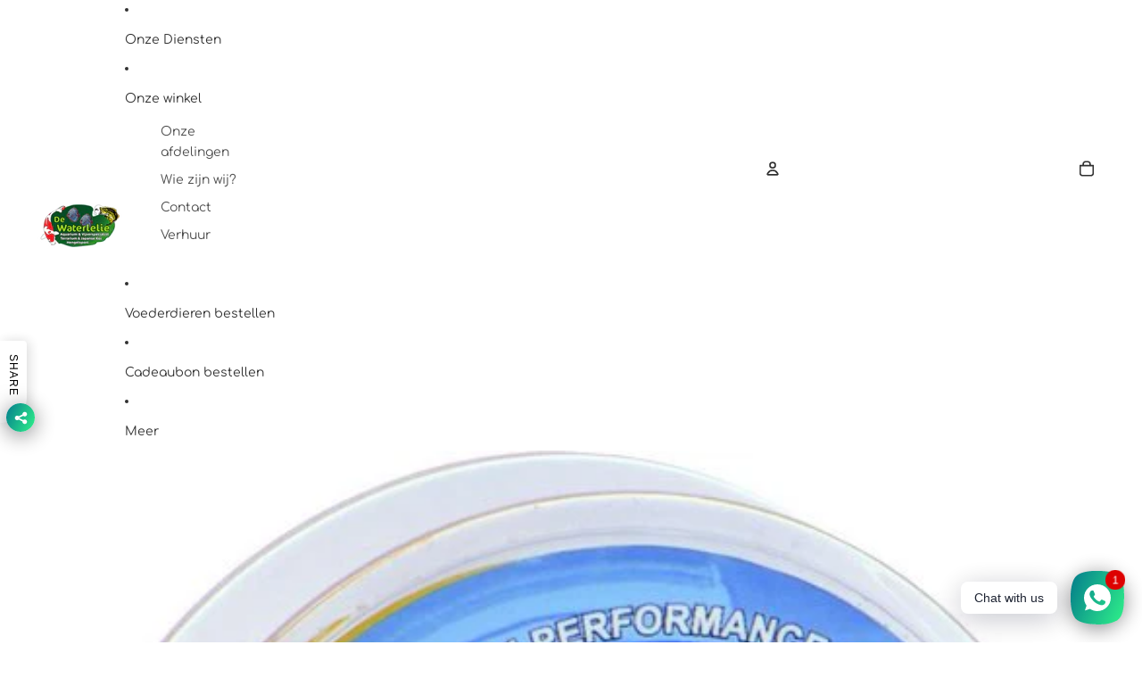

--- FILE ---
content_type: application/javascript
request_url: https://media.vidjet.io/client-app.js?siteId=c3a0aa5f-e3c1-4c63-b44a-8e67b96b6196
body_size: 27250
content:
// Unique ID creation requires a high quality random # generator. In the browser we therefore
// require the crypto API and do not support built-in fallback to lower quality random number
// generators (like Math.random()).
var getRandomValues;
var rnds8 = new Uint8Array(16);
function rng() {
  // lazy load so that environments that need to polyfill have a chance to do so
  if (!getRandomValues) {
    // getRandomValues needs to be invoked in a context where "this" is a Crypto implementation. Also,
    // find the complete implementation of crypto (msCrypto) on IE11.
    getRandomValues = typeof crypto !== 'undefined' && crypto.getRandomValues && crypto.getRandomValues.bind(crypto) || typeof msCrypto !== 'undefined' && typeof msCrypto.getRandomValues === 'function' && msCrypto.getRandomValues.bind(msCrypto);

    if (!getRandomValues) {
      throw new Error('crypto.getRandomValues() not supported. See https://github.com/uuidjs/uuid#getrandomvalues-not-supported');
    }
  }

  return getRandomValues(rnds8);
}

var REGEX = /^(?:[0-9a-f]{8}-[0-9a-f]{4}-[1-5][0-9a-f]{3}-[89ab][0-9a-f]{3}-[0-9a-f]{12}|00000000-0000-0000-0000-000000000000)$/i;

function validate(uuid) {
  return typeof uuid === 'string' && REGEX.test(uuid);
}

function stringify(arr) {

  /**
   * Convert array of 16 byte values to UUID string format of the form:
   * XXXXXXXX-XXXX-XXXX-XXXX-XXXXXXXXXXXX
   */

  var byteToHex = [];

  for (let i = 0; i < 256; ++i) {
    byteToHex.push((i + 0x100).toString(16).substr(1));
  }
  var offset = arguments.length > 1 && arguments[1] !== undefined ? arguments[1] : 0;
  // Note: Be careful editing this code!  It's been tuned for performance
  // and works in ways you may not expect. See https://github.com/uuidjs/uuid/pull/434
  var uuid = (byteToHex[arr[offset + 0]] + byteToHex[arr[offset + 1]] + byteToHex[arr[offset + 2]] + byteToHex[arr[offset + 3]] + '-' + byteToHex[arr[offset + 4]] + byteToHex[arr[offset + 5]] + '-' + byteToHex[arr[offset + 6]] + byteToHex[arr[offset + 7]] + '-' + byteToHex[arr[offset + 8]] + byteToHex[arr[offset + 9]] + '-' + byteToHex[arr[offset + 10]] + byteToHex[arr[offset + 11]] + byteToHex[arr[offset + 12]] + byteToHex[arr[offset + 13]] + byteToHex[arr[offset + 14]] + byteToHex[arr[offset + 15]]).toLowerCase(); // Consistency check for valid UUID.  If this throws, it's likely due to one
  // of the following:
  // - One or more input array values don't map to a hex octet (leading to
  // "undefined" in the uuid)
  // - Invalid input values for the RFC `version` or `variant` fields

  if (!validate(uuid)) {
    throw TypeError('Stringified UUID is invalid');
  }

  return uuid;
}

// IMPORTANT: any change done here has to be followed by `npm run build-script`
// this will build & generate `bundledVidjetModule`
var Vidjet = (function () {
  // private variables
  // we want to display full-size on tablets
  var isTablet = /(tablet|ipad|playbook|silk|kindle)/i.test(navigator.userAgent);
  var isMobile = isTablet || /(android(?!.*mobi))|Mobile|iP(hone|od)|Android|BlackBerry|IEMobile|(hpw|web)OS|Opera M(obi|ini)/i.test(navigator.userAgent);

  var vidjetSite,
    vidjetCampaigns,
    vidjetCampaignsToKill,
    vidjetCampaignsToShowManual,
    vidjetSiteId,
    analytics,
    vidjetBackendUrl,
    vidjetPlayerUrl,
    vidjet_currentSessionId,
    vidjetEmbededIframes,
    fsCarousselFormat;

  var vidjet_format, vidjet_campaignSelected,
    vidjet_componentsHasBeenDisplayed = false;

  // related to scroll events
  var ticking = false;
  var hasScrollFired = false;
  var vidjet_campaignVideos = [];
  var videoOriginalSize = {};
  var isMultipleBubble = false;
  var isPlayerOpen = false;
  var vidjet_bubbleSize = 120;
  // The extra space we give to the bubble to prevent it from cutting out.
  const BUBBLE_EXTRA = { width: 40, height: 40 };
  let savedScrollPosition = 0;

  var
    vidjet_TriggerType = {
      landing: 0,
      exit: 1,
      scroll: 2,
      delay: 3
    },
    vidjet_DeviceType = {
      mobile: 0,
      desktop: 1
    };

  function _getPageProductId() {
    //As racing
    if (vidjetSiteId === "1890859b-5514-4654-ad9a-645814c4bf95") {
      return document.getElementById('product_page_product_id')?.content ||
        document.querySelector('input#product_page_product_id')?.value
    }

    //Awshad
    if (vidjetSiteId === "8bf3920e-bd12-4659-a91d-241b176552b4") {
      return document.querySelector('.single_add_to_cart_button')?.value ||
        document.querySelector('.variations_form.cart')?.getAttribute('data-product_id');
    }

    //Rivadouce + Auriège => Maybe all saleforce commerce ?
    if (vidjetSiteId === "b2abb7c8-55ed-4e5f-9cdb-7242ec37c4b7" || vidjetSiteId === "5bc16609-234a-4047-b76a-9ed2dae08184") {
      return document.querySelector('div.pdp-margin.product-detail.product-wrapper')?.getAttribute('data-pid') ||
        document.querySelector('button.add-to-cart.button-add')?.getAttribute('data-pid') ||
        document.querySelector('.container.product-detail.product-wrapper')?.getAttribute('data-pid') ||
        document.querySelector('.add-to-cart')?.dataset?.pid ||
        document.querySelector('span.product-id[itemprop="productID"]')?.textContent?.trim();
    }


    //Biophenix
    if (vidjetSiteId === "e9fff79b-9abe-4c1c-8849-7659082a3536") {
      return document.querySelector("form.add_to_cart_form").getAttribute("data-product_id");
    }

    //Graazie + Art loom in
    if (vidjetSiteId === 'f1eb6d75-56cd-4808-83d5-2265e156034c' || vidjetSiteId === 'd4225118-08f0-4db4-b437-7428e788bff7') {
      return document.querySelector('form.cart')?.querySelector('button[type="submit"]')?.value ||
        document.querySelector('form.cart')?.getAttribute('data-product_id')
    }

    //This is for client trois kilo sept because they use productIdKey
    if (vidjetSiteId === "81c4adfb-15f0-47db-8b5e-4e5135dfb808")
      return (typeof cdcDatalayer !== 'undefined' && cdcDatalayer?.ecommerce?.items?.length && cdcDatalayer.ecommerce.items[0].item_id) + '_' + (prestashop.page.body_classes['lang-fr'] ? 'fr' : 'en')

    if (vidjetSiteId === "9160896e-d5ab-48df-833a-ebf3816dbfce")
      return document.getElementById('product_page_product_id')?.value

    if (vidjetSiteId === "e537e73f-d665-49aa-9030-d7cc9056a08b")
      return document.querySelector('.single_add_to_cart_button')?.value ||
        document.querySelector('input[name="product_id"]')?.value ||
        document.querySelector('.variations_form')?.getAttribute('data-product_id')

    if (vidjetSiteId === "1edebbeb-e728-426a-a786-1347433eaa68") //Airwav
      return window?.ShopifyAnalytics?.meta?.page?.resourceType === 'product' && window.ShopifyAnalytics?.meta?.page?.resourceId ||
        document.querySelector('[data-replo-product-container]')?.getAttribute('data-replo-product-container') ||
        document.querySelector('form[data-productid]')?.getAttribute('data-productid');

    if (vidjetSiteId === "d7d380c6-a103-465b-be56-2d21127112ee") //Vet securite
      return document.getElementById('product_page_product_id')?.value;

    return window?.ShopifyAnalytics?.meta?.page?.resourceType === 'product' && window.ShopifyAnalytics?.meta?.page?.resourceId ||
      window.id_product ||
      document.querySelector('.product_id')?.textContent ||
      document.getElementById('product_page_product_id')?.value ||
      (typeof cdcDatalayer !== 'undefined' && cdcDatalayer?.ecommerce?.items?.length && cdcDatalayer.ecommerce.items[0].item_id) ||
      window._idp ||
      window.productObject?.id ||
      document.querySelector('[data-product_id]')?.getAttribute('data-product_id') ||
      document.querySelector('a[data-product_id]')?.getAttribute('data-product_id') ||
      document.querySelector('meta.wooptpmProductId')?.getAttribute('data-id') ||
      document.querySelector('button[name="add-to-cart"]')?.value;
  }

  async function _addProductPageAnalytics() {
    if (window?.vidjetProductData) {
      analytics.brand = window?.vidjetProductData?.brand;
      analytics.category = window?.vidjetProductData?.category;
      return
    }

    if (vidjetSiteId === '9160896e-d5ab-48df-833a-ebf3816dbfce') {
      analytics.brand = document.querySelector('[itemprop="brand"] meta[itemprop="name"]')?.content || '';
      return
    }

    if (vidjetSiteId === '348bd200-bb2a-48ca-b534-e017cacb1f7e' && !window?.vidjetProductData) {
      await new Promise((resolve) => {
        const maxWaitTime = 1000; // 1 second
        const intervalTime = 100;
        let waited = 0;

        const interval = setInterval(() => {
          if (window?.vidjetProductData) {
            clearInterval(interval);
            analytics.brand = window.vidjetProductData?.brand;
            analytics.category = window.vidjetProductData?.category;
            resolve();
          } else {
            waited += intervalTime;
            if (waited >= maxWaitTime) {
              clearInterval(interval);
              console.warn('vidjetProductData not available after 1 second.');
              resolve();
            }
          }
        }, intervalTime);
      });
    }

    if (window?.vidjetProductData) {
      analytics.brand = window?.vidjetProductData?.brand;
      analytics.category = window?.vidjetProductData?.category;
      return
    }

    // Select all script tags with type "application/ld+json"
    const scriptTags = document.querySelectorAll('script[type="application/ld+json"]');

    // Loop through each script tag
    scriptTags.forEach(script => {
      try {
        const jsonData = JSON.parse(script.textContent);

        // Check if the JSON contains product-related data
        if ((jsonData["@type"] === "Product" || jsonData["@type"] === "ProductGroup") && jsonData.brand && jsonData.category) {
          analytics.brand = jsonData.brand?.name;
          analytics.category = jsonData.category;
        }
      } catch (error) {
        console.warn("Vidjet - Error parsing JSON-LD for product data:", error);
      }
    });

    //might be usefull for woo data ? at list working for the client graazie
    const productDataElement = document.querySelector('[name="gtm4wp_product_data"]');

    if (productDataElement) {
      // Parse the JSON data from the value attribute
      const productData = JSON.parse(productDataElement.value);

      // Retrieve the brand and category
      analytics.brand = productData.item_brand;
      analytics.category = productData.item_category;
    }

    if (vidjetSiteId === 'f1eb6d75-56cd-4808-83d5-2265e156034c' && !analytics.category?.length) {
      const priority = ["femme", "homme", "enfant"];

      let productDataText = document.getElementById("wck_viewed_product-js-extra")?.textContent?.toLowerCase();

      if (!productDataText?.length) {
        productDataText = document.querySelector('div.product.type-product')?.className;
      }

      const found = productDataText && priority.find(word => productDataText.includes(word));

      if (found) {
        analytics.brand = found;
        analytics.category = found;
      }
    }
  }

  function _setEnvVariables() {
    const scriptTag = document.getElementById('vidjet');
    const scriptSrc = scriptTag ? scriptTag.src : '';

    if (scriptSrc.includes('app-api.vidjet.io') || scriptSrc.includes('/client-app.js')) {
      vidjetBackendUrl = 'https://app-api.vidjet.io';
      vidjetPlayerUrl = 'https://player.vidjet.io';
    } else if (scriptSrc.includes('dev-app-api.vidjet.io') || scriptSrc.includes('/dev-client-app.js')) {
      vidjetBackendUrl = 'https://dev-app-api.vidjet.io';
      vidjetPlayerUrl = 'https://dev-player.vidjet.io';
    } else if (scriptSrc.includes('localhost') || scriptSrc.includes('/local-client-app.js')) {
      vidjetBackendUrl = 'http://localhost:3000';
      vidjetPlayerUrl = 'https://localhost:8080';
    } else {
      //Default to backend if not match
      vidjetBackendUrl = 'https://app-api.vidjet.io';
      vidjetPlayerUrl = 'https://player.vidjet.io';
    }
  }

  async function _setAnalytics() {
    // Set Site Id with the scrip url params
    const scriptTag = document.getElementById('vidjet');
    const scriptSrc = scriptTag ? scriptTag.src || scriptTag.dataset?.src || scriptTag.getAttribute("data-src") : '';
    const urlParams = new URL(scriptSrc).searchParams;

    vidjetSiteId = urlParams.get('siteId');

    // Get the backend & play URL based on the script url
    _setEnvVariables();

    //Make sure to only keep the main url and remove the url params.
    const { origin, pathname } = new URL(location.href);
    const url = origin + pathname;

    analytics = {
      url,
      productId: _getPageProductId()
    };

    //For sauvai.com we use html language and not url
    if (vidjetSiteId === '0cbd3754-81cb-4508-af9a-a71edb819b63') {
      await new Promise(resolve => setTimeout(resolve, 200));
      analytics.language = document.documentElement.getAttribute("lang");

      // Only create the observer once
      if (!window.__vidjetLangObserver) {
        const observer = new MutationObserver(() => {
          const lang = document.documentElement.getAttribute("lang");
          analytics.language = lang;
          _destroyIframe();
          vidjet_componentsHasBeenDisplayed = false;
          ticking = false;
          hasScrollFired = false;
          Vidjet.init();

          console.log("Vidjet: Language changed:", lang);
        });

        observer.observe(document.documentElement, { attributes: true, attributeFilter: ["lang"] });
        window.__vidjetLangObserver = observer;
      }
    }

    //The art loom do not want cookie
    if (vidjetSiteId !== 'd4225118-08f0-4db4-b437-7428e788bff7') {
      // Set Page & Session Analytics
      const sessionId = _getCookie('vidjet-sessionId');
      vidjet_currentSessionId = sessionId ? sessionId : uuidv4();
      _setCookie('vidjet-sessionId', vidjet_currentSessionId, 1);

      analytics.sessionId = vidjet_currentSessionId;
    }

    await _addProductPageAnalytics();
  }

  function _initSpaIfNeeded() {
    const siteIdsToInitSpa = [
      "2c98d815-fc6b-4900-99dc-9bb9ad1e1a6f" //https://fandiem.com
    ];
    if (siteIdsToInitSpa.includes(vidjetSiteId))
      Vidjet.initSpa();
  }

  function uuidv4(options, buf, offset) {
    options = options || {};
    var rnds = options.random || (options.rng || rng)(); // Per 4.4, set bits for version and `clock_seq_hi_and_reserved`

    rnds[6] = rnds[6] & 0x0f | 0x40;
    rnds[8] = rnds[8] & 0x3f | 0x80; // Copy bytes to buffer, if provided

    if (buf) {
      offset = offset || 0;

      for (let i = 0; i < 16; ++i) {
        buf[offset + i] = rnds[i];
      }

      return buf;
    }

    return stringify(rnds);
  }


  // Integrate website if not integrated yet
  function _integrateManualIfNeeded() {
    if (!_isEmpty(vidjetSite) && !vidjetSite.integration) {
      const siteData = {
        siteId: vidjetSite && vidjetSite._id,
        integrationDate: (new Date()).toISOString(),
        integration: 'manual',
        websiteUrl: window.location.protocol + '//' + window.location.hostname
      };

      _makeRequest('/website/integrate', siteData);
    }
  }

  // Depending on the breakpoints, we decide the iframe size with this variable
  function _iframeSizesBasedOnWindow() {
    return {
      // < 480px
      mobile: {
        square: .8,
        portrait: .65,
        landscape: .95,
      },
      // < 768px
      tablet: {
        square: .6,
        portrait: .3,
        landscape: .7,
      },
      // < 1024px
      desktop: {
        square: .35,
        portrait: .25,
        landscape: .50,
      },
      // < 1680px
      bigDesktop: {
        square: .3,
        portrait: .2,
        landscape: .4,
      },
      // > 1680px
      giantDesktop: {
        square: .25,
        portrait: .20,
        landscape: .30
      }
    }
  }

  function _setCartActions() {
    var intergrationsToGetCart = [
      { integration: 'shopify', cookieName: 'cart' },
      { integration: 'woocommerce', cookieName: 'vidjet_woo_cart_id' },
      { integration: 'wix', cookieName: 'vidjet_wix_cart_id' },
      { integration: 'prestashop' }
    ];

    var cartToGet = intergrationsToGetCart.find(obj => obj.integration === vidjetSite.integration);


    // if it's a integration, check if there is a cart created in the cookies
    if (cartToGet) {
      let cartId =
        cartToGet.integration === 'prestashop' ?
          window.vidjetPreastshopCartId :
          _getCookie(cartToGet.cookieName);

      //For jamehawk (woocommerce) it has a different cookie name
      if (vidjetSiteId === "2581441e-2743-4fd6-9c0e-e9f734fb551f") {
        cartId = _getCookie('woocommerce_cart_hash');
      }

      if (cartToGet?.integration === 'shopify' && cartId?.includes('key')) {
        if (cartId.includes('%3Fkey')) {
          cartId = cartId.split('%3Fkey')[0];
        } else if (cartId.includes('?key')) {
          cartId = cartId.split('?key')[0];
        }
      }

      // save the id in a new cookie so that we send it only once
      if (cartId && cartId !== _getCookie('vidjet_cart_id')) {
        _setCookie('vidjet_cart_id', cartId, 1);
        _sendEvent('cartCreated');
      }
    }
  }

  function _isWarmangoProductCampaign(siteId, campaignId) {
    if (siteId !== '383ece2b-e9a7-4e37-a0a2-5f42d0a1009b') return false

    const noneProductCampaignsIds = [
      "d7dfa072-fb6d-48ea-9b1d-b8bb576435bd",
      "618bf347-b02b-43d4-9ffa-079318639735",
      "a246fc8d-fd05-4f2e-886b-fac3065d89bd"
    ];

    return !noneProductCampaignsIds.includes(campaignId);
  }

  function _removeEmbedWhenLocked() {
    const embedIframes = [
      ...document.querySelectorAll('.vidjet-video-wrapper'),
      ...document.querySelectorAll('.vidjet-carousel-wrapper')
    ];

    for (const embedIframe of embedIframes) {
      embedIframe.remove();
    }
  }

  // private methods
  function _detectScreenSize(videoDimensions) {
    const { mobile, tablet, desktop, bigDesktop, giantDesktop } = _iframeSizesBasedOnWindow();
    const screenWidth = Math.max(document.documentElement.clientWidth || 0, window.innerWidth || 0);
    const videoAspect = _detectVideoRatio(videoDimensions);
    // should return a width and height for each size
    switch (true) {
      case screenWidth <= 480:
        return screenWidth * mobile[videoAspect]
      case screenWidth <= 768:
        return screenWidth * tablet[videoAspect]
      case screenWidth <= 1024:
        return screenWidth * desktop[videoAspect]
      case screenWidth <= 1680:
        return screenWidth * bigDesktop[videoAspect]
      default:
        return screenWidth * giantDesktop[videoAspect]
    }
  }

  // Algorithm to adjust iframe size to video ratio - "Thibault's First Algorithm"
  function _setIframeSize(videoDimensions) {
    let iframeWidth = _detectScreenSize(videoDimensions);
    const isHideBubble = vidjet_format.hideBubble || isMobile;
    const margin = isMultipleBubble ? 0 : 30;
    const bubble = isHideBubble ? 0 : vidjet_bubbleSize ? vidjet_bubbleSize : 120;
    const { width: originalWidth, height: originalHeight } = videoDimensions;
    const divider = originalWidth / iframeWidth;
    const calculatedHeight = originalHeight / divider;
    iframeHeight = calculatedHeight + margin + bubble;
    return {
      iframeWidth,
      iframeHeight
    }
  }

  function _setBubbleSize() {
    vidjet_bubbleSize = vidjet_bubbleSize || 90;
    if (vidjet_format.bubbleShape === 'original') {
      const { width, height } = videoOriginalSize;
      const ratio = width / height;
      const isPortrait = ratio < 1;
      if (isPortrait) {
        //the client time health want the video thumbnail bigger
        if (vidjetSiteId === 'e537e73f-d665-49aa-9030-d7cc9056a08b')
          return { width: vidjet_bubbleSize * 1.4, height: (vidjet_bubbleSize / ratio) * 1.4 }

        return { width: vidjet_bubbleSize, height: vidjet_bubbleSize / ratio }
      } else {
        return { width: vidjet_bubbleSize * ratio, height: vidjet_bubbleSize }
      }
    } else {
      return { width: vidjet_bubbleSize, height: vidjet_bubbleSize }
    }
  }


  function _limitOffset(offset) {
    const { height, width } = videoOriginalSize;
    const defaultMargin = 10;
    if (offset.moveX === 0 && offset.moveY === 0) {
      return {
        offsetX: 0,
        offsetY: 0
      }
    }
    const { iframeWidth, iframeHeight } = isPlayerOpen ? _setIframeSize({ width, height }) : _setBubbleSize();
    const screenHeight = Math.max(document.documentElement.clientHeight || 0, window.innerHeight || 0) - (defaultMargin * 2);
    const screenWidth = Math.max(document.documentElement.clientWidth || 0, window.innerWidth || 0) - (defaultMargin * 2);
    let { moveX: offsetX, moveY: offsetY } = offset;
    const cumulatedHeight = offsetY + iframeHeight;
    const cumulatedWidth = offsetX + iframeWidth;
    if (cumulatedHeight > screenHeight) {
      offsetY -= cumulatedHeight - screenHeight;
    }
    if (cumulatedWidth > screenWidth) {
      offsetX -= cumulatedWidth - screenWidth;
    }
    return {
      offsetX,
      offsetY
    }
  }

  function _addStickyBar(iframeParams, siteId, campaignId, offset, isOpenByDefault, bubbleSize) {
    const stickyBar = document.createElement("div");
    const { backgroundColor, textColor, text } = vidjet_format.stickyBarOptions;
    const { moveY } = offset;

    stickyBar.classList.add('vidjet-stickyBar');
    stickyBar.id = 'vidjet-stickybar';
    stickyBar.style['background-color'] = backgroundColor;

    moveY ? stickyBar.style.bottom = `${moveY || 0 + 20}px` : '';

    stickyBar.innerHTML = `
      <div style="height: 100%;display: flex;">
        <div id="vidjet-stickybar-open-video" style="align-items: center; display: flex;">
          <img height="16" width="16" src="https://vidjetvideostorage.s3.eu-west-1.amazonaws.com/Play+Icon+2.0+SVG.svg" style="margin-left: 6px;">
          <span style="font-size: 14px;font-weight: 600;color: ${textColor};margin-left: 9px;line-height: 14px;margin-right: 4px;font-family: "Gothic A1", sans-serif;>${text}</span>
        </div>
        <div id="vidjet-stickybar-close" style="align-items: center; display: flex;">
          <img height="18" width="18" src="https://vidjetvideostorage.s3.eu-west-1.amazonaws.com/Close+icon+Sticky+Play+Button.svg" style="margin-left: 8px;margin-right: 7px;">
        </div>
      </div>
    `;

    document.body.appendChild(stickyBar);

    //add Click event to show video or close sticky bar
    document.getElementById("vidjet-stickybar-open-video").addEventListener('click', function () {
      //When showing the popup, hide the sticky bar
      stickyBar.classList.add('vidjet-hidden');

      _addIframe(iframeParams, siteId, campaignId, offset, isOpenByDefault);
    });

    document.getElementById("vidjet-stickybar-close").addEventListener('click', function () {
      stickyBar.classList.add('vidjet-hidden');
    });
  }

  function _addElement(iframeParams, siteId, campaignId, offset, isOpenByDefault, bubbleSize, campaign) {
    // If it's a sticky bar, we first want to display it. The iframe will be shown when it's clicked
    if (vidjet_format.isStickyBar) {
      _sendEvent('display');
      return _addStickyBar(iframeParams, siteId, campaignId, offset, isOpenByDefault)
    }

    _addIframe(iframeParams, siteId, campaignId, offset, isOpenByDefault, bubbleSize, campaign);
  }

  function _addIframe(iframeParams, siteId, campaignId, offset, isOpenByDefault, bubbleSize, campaign) {
    const { campaignType } = iframeParams || {};
    // Some campaigns will need to be moved around because of other elements
    const { offsetX: moveX, offsetY: moveY } = _limitOffset(offset);

    if (document.querySelectorAll('.vidjet-iframe').length) {
      return;
    } else {
      let iframe = document.createElement("iframe");
      var PLAYER_APP_URL = `${vidjetPlayerUrl}/${siteId}/${campaignId}`;
      var urlWithParams = new URL(PLAYER_APP_URL);
      const isPopup = campaignType === 'popup';
      urlWithParams.searchParams.set('sessionId', vidjet_currentSessionId);
      urlWithParams.searchParams.set('device', isMobile ? 'mobile' : 'desktop');
      urlWithParams.searchParams.set('url', analytics.url);
      urlWithParams.searchParams.set('isDynamicFormat', _isDynamicFormat(vidjet_format));

      analytics.productId && urlWithParams.searchParams.set('productId', analytics.productId);

      iframe.classList.add('vidjet-iframe');
      iframe.title = 'Vidjet video player';
      iframe.allow = 'clipboard-read; clipboard-write; fullscreen';
      iframe.style.border = 'none';
      iframe.style.position = 'fixed';
      const defaultMargin = 10;
      iframe.style.bottom = isPopup ? 0 : (!moveY ? `${defaultMargin}px` : `${moveY}px`);
      iframe.style.display = 'block';
      // if the video isMultipleBubble we add border radius
      isMultipleBubble ? iframe.style.borderRadius = '10px' : '';
      if (campaignType === 'right' && !isPopup) {
        iframe.style.right = moveX ? `${moveX}px` : `${defaultMargin}px`;
      } else if (campaignType === 'left' && !isPopup) {
        iframe.style.left = moveX ? `${moveX}px` : `${defaultMargin}px`;
      } else if (isPopup) {
        iframe.classList.add('vidjet-popup');
      } else {
        // Default
        iframe.style.left = moveX ? `${moveX}px` : 0;
      }
      iframe.style.zIndex = '4815162342';

      //For bubmats clients, reduce z-index so their cart slider goes over the video
      if (siteId === "3b552290-2fcf-4b40-84bb-eb6c0118d821") {
        iframe.style.zIndex = '2147483646';
      } else if (siteId === "4eb27fa9-2ff9-4c62-8a74-184ded24bb80") {
        iframe.style.zIndex = '29';
      }

      iframe.src = urlWithParams.toString();
      if (!isPopup) {
        if (isOpenByDefault && !vidjet_format.isFullScreen) {
          const { iframeWidth, iframeHeight } = _setIframeSize(videoOriginalSize);
          iframe.style.width = `${iframeWidth}px`;
          iframe.style.height = `${iframeHeight}px`;
        } else {
          const { width, height } = _setBubbleSize();
          iframe.style.width = `${width + BUBBLE_EXTRA.width}px`;
          iframe.style.height = `${height + BUBBLE_EXTRA.height}px`;
        }
      } else if (isPopup && iframeParams.isFullScreen) {
        _injectCssFullScreen();
        iframe.classList.add('vidjet-fullscreen');
        iframe.style.height = "100%";
        iframe.style.width = "100%";
        // in fullscreen we need to always display the player with no move X or Y
        iframe.style.bottom = "0px";
        iframe.style.right = "0px";
        iframe.style.left = "0px";
      }

      function postMsg() {
        try {
          const message = {
            action: 'widgetToDisplay',
            data: { campaign: campaign, site: vidjetSite }
          };

          iframe.contentWindow.postMessage(message, '*');
        } catch (e) {
          setTimeout(postMsg, 50);
        }
      }

      //If the website is Warmango.fr, they want the bubble positioned on the product gallery image.
      if (_isWarmangoProductCampaign(siteId, campaignId)) {
        iframe.style.position = 'absolute';

        document.getElementsByClassName('media-viewer__image-link')[0].style.position = 'relative';
        document.getElementsByClassName('media-viewer__image-link')[0].appendChild(iframe);
        postMsg();
      } else if (vidjetSiteId === '4e3643bd-7978-476a-9118-b09d2197fd00' && campaignId === 'a80b5633-dc00-4c9a-832c-0fb4c5d99f22') {
        //For pharmadrop, they want the bubble on top of their image gallery
        iframe.style.position = 'absolute';
        iframe.style.right = '5px';
        iframe.style.bottom = '8px';

        document.getElementsByClassName('swiper-container main-slider')[0].appendChild(iframe);
        postMsg();
      } else {
        // Starts hidden, and we show it according to triggers

        iframe.addEventListener('load', postMsg);

        document.body.appendChild(iframe);
      }


    }
  }

  //Keep track of the video view restriction. If the limit is reached, we won't display the campaign no more.
  function _handleViewRestrictionCount() {
    const viewCookie = _getCookie(`vidjet_view_${vidjet_campaignSelected._id}`);
    const cookieNewValue = viewCookie ? parseInt(viewCookie) + 1 : 1;

    _setCookie(`vidjet_view_${vidjet_campaignSelected._id}`, cookieNewValue, vidjet_campaignSelected.segmentation.viewRestriction.notShownTime + 1);

    //If the new cookie value is equal to the max view we need to stop displaying the video
    if (cookieNewValue >= vidjet_campaignSelected.segmentation.viewRestriction.maxView) {
      _setCookie(
        `vidjet_timing_${vidjet_campaignSelected._id}`,
        new Date(new Date().getTime() + (vidjet_campaignSelected.segmentation.viewRestriction.notShownTime * 1000 * 3600)).toISOString(),
        vidjet_campaignSelected.segmentation.viewRestriction.notShownTime + 1
      );
      _deleteCookie(`vidjet_view_${vidjet_campaignSelected._id}`);
    }
  }

  function _shopifyAddToCart(product) {
    let cartData = {
      items: [{
        id: product.variantId,
        qty: product.qty || 1
      }]
    };

    fetch('/cart/add.js', {
      method: 'POST',
      headers: {
        'Content-Type': 'application/json'
      },
      body: JSON.stringify(cartData)
    })
      .then(res => {
        document.dispatchEvent(new CustomEvent('cart:refresh'));
      });
  }

  function _prestashopAddToCart(product) {
    const token = window.prestashop && prestashop.static_token;
    const actionURL = (window.prestashop && prestashop.urls?.pages?.cart) || location.origin;
    var query = 'controller=cart&add=1&action=update&ajax=true&qty=' + (product.qty || 1) + '&token=' + token + '&id_product=' + product.productId + '&ipa=' + product.variantId;

    $.post(actionURL, query, null, 'json').then((resp) => {
      window.prestashop && prestashop.emit('updateCart', {
        reason: {}, resp: resp
      });

      //If it's a buy now, we directly want to redirect user to the checkout after the click
      if (product.isBuyNow) {
        window.location.href = (window.prestashop && prestashop.urls?.pages?.order) || location.origin + '/order';
      }
    }).fail((resp) => {
      window.prestashop && prestashop.emit('handleError', { eventType: 'addProductToCart', resp: resp });
    });
  }

  function _magentoAddToCart(product) {
    const cartToken = document.querySelector('input[name="form_key"]').value;
    fetch(window.location.origin + '/checkout/cart/add/', {
      method: 'POST',
      headers: {
        'Content-Type': 'application/x-www-form-urlencoded',
        'X-Requested-With': 'XMLHttpRequest'
      },
      body: new URLSearchParams({
        product: product.productId,
        selected_configurable_option: '',
        related_product: '',
        item: product.productId,
        form_key: cartToken,
        qty: '1',
        isAjax: 'true'
      })
    })
      .then(response => response.json())
      .then(data => {
        console.log(data);
        //If it's a buy now, we directly want to redirect user to the checkout after the click
        if (product.isBuyNow) {
          window.location.href = window.location.origin + '/checkout/cart/';
        }
      })
      .catch(error => console.error('Error:', error));
  }

  function _rivadouceRefreshMiniCart() {
    const cartUrl = vidjetSiteId === "b2abb7c8-55ed-4e5f-9cdb-7242ec37c4b7" ?
      `${window.location.origin}/on/demandware.store/Sites-rivadouce-Site/fr_FR/Cart-MiniCartShow` :
      `${window.location.origin}/on/demandware.store/Sites-auriege-Site/fr_FR/Cart-MiniCartShow`;

    fetch(cartUrl, {
      method: 'GET',
      credentials: 'include'
    })
      .then(response => {
        if (!response.ok) throw new Error(`Mini cart fetch failed: ${response.status}`);
        return response.text();
      })
      .then(html => {
        // Replace minicart content with the response HTML
        const miniCartContainer = document.querySelector('.minicart-content');
        if (miniCartContainer) {
          miniCartContainer.innerHTML = html;
        }

        // Increment ALL minicart-quantity spans
        document.querySelectorAll('.minicart-quantity').forEach(span => {
          let currentCount = parseInt(span.textContent.trim(), 10) || 0;
          span.textContent = currentCount + 1;
        });
      })
      .catch(err => console.error('Error refreshing mini cart:', err));
  }

  function _rivadouceATC(productId, quantity = 1) {
    const formData = new FormData();
    formData.append('pid', productId);
    formData.append('quantity', quantity);

    const atcUrl = vidjetSiteId === "b2abb7c8-55ed-4e5f-9cdb-7242ec37c4b7" ?
      `${window.location.origin}/on/demandware.store/Sites-rivadouce-Site/fr_FR/Cart-AddProduct` :
      `${window.location.origin}/on/demandware.store/Sites-auriege-Site/fr_FR/Cart-AddProduct`;

    return fetch(atcUrl, {
      method: 'POST',
      body: formData,
      credentials: 'include' // ensures session cookies are sent
    })
      .then(response => {
        if (!response.ok) throw new Error(`Add to cart failed: ${response.status}`);
        _rivadouceRefreshMiniCart();
        return response.json(); // or response.text() depending on server
      });
  }

  function _handleAddToCartEvent(product) {
    //RIvadouce + auriege
    if (vidjetSiteId === "b2abb7c8-55ed-4e5f-9cdb-7242ec37c4b7" || vidjetSiteId === "5bc16609-234a-4047-b76a-9ed2dae08184") {
      _rivadouceATC(product.productId);
      return;
    }

    //jeteaimeparis client
    if (vidjetSiteId === 'f98b3ab0-0273-4608-a7c7-842e66a421bf') {
      // Send event to let iframe know that we are closing the fullscreen
      _callScriptCallEvent();
      return;
    }

    switch (vidjetSite.integration) {
      case 'shopify':
        _shopifyAddToCart(product);
        break;

      case 'woocommerce':
        window.vidjetAddToCart(product, product.isBuyNow);
        //window.vidjetAddToCart.length checks if the isBuyNow params is available in the new plugin based on the version. 
        //1 param is the the old version and two is with the isBuyNow
        if (window.vidjetAddToCart.length === 1 && product.isBuyNow) window.location.href = window.vidjetcheckoutUrl;
        break;

      case 'prestashop':
        _prestashopAddToCart(product);
        break;

      case 'magento':
        _magentoAddToCart(product);
        break;
    }

    //If the client is crazy compression. after an ATC, we want to close the FS and display their carte drawer
    if (vidjetSiteId === "9b37caa1-347d-4e4f-8478-1c4126fb9f7e") {
      // Send event to let iframe know that we are closing the fullscreen
      _callScriptCallEvent();

      // Dispatch the 'cart:refresh' event to trigger the refresh functionality
      document.dispatchEvent(new CustomEvent('cart:refresh'));

      // Optionally show the cart drawer if not already visible
      const cartDrawer = document.querySelector('cart-drawer');
      if (cartDrawer && !cartDrawer.hasAttribute('open')) {
        cartDrawer.show();
      }

      // Force another one in case Dispatch the 'cart:refresh' event to trigger the refresh functionality
      document.dispatchEvent(new CustomEvent('cart:refresh'));
    } else if (vidjetSiteId === 'aec674f0-a547-4a5e-a39e-f86e0b2ac770') {
      // Send event to let iframe know that we are closing the fullscreen
      _callScriptCallEvent();

      // Dispatch the 'cart:refresh' event to trigger the refresh functionality
      document.dispatchEvent(new CustomEvent('cart:refresh'));

      const cartDrawer = document.querySelector('cart-drawer');

      if (!cartDrawer.classList.contains('active')) {
        cartDrawer.classList.add('active');
      }

      // Dispatch the 'cart:refresh' event to trigger the refresh functionality
      document.dispatchEvent(new CustomEvent('cart:refresh'));
    } else if (vidjetSiteId === 'de5b64fe-d44b-45f9-8efd-2bbd2c36784a') { //For the client what matters
      // Send event to let iframe know that we are closing the fullscreen
      _callScriptCallEvent();

      setTimeout(() => {
        fetch(window.routes.cart_url)
          .then(response => response.text())
          .then(html => {
            let parser = new DOMParser();
            let doc = parser.parseFromString(html, "text/html");

            let newCartDrawer = doc.querySelector("cart-drawer");
            document.querySelector("cart-drawer").refreshSections(newCartDrawer.innerHTML, true);

            let newCartCounter = doc.querySelector("cart-counter");
            document.querySelector("cart-counter").refresh(newCartCounter.innerHTML, true);
          });
      }, 500);
    }
  }

  async function getShopifyCart() {
    const result = await fetch("/cart.json");

    if (result.status === 200) {
      return result.json();
    }

    console.log(`Failed to get request, Shopify returned ${result.status} ${result.statusText}`);
  }

  function _callScriptCallEvent() {
    // Send event to let iframe know that we are closing the fullscreen
    const iframes = [document.querySelector('.vidjet-iframe'), ...document.querySelectorAll('.vidjet-embed-iframe')];
    const message = {
      action: 'scriptCloseEvent',
    };
    // remove null values
    const filteredArray = iframes.filter(iframe => iframe);

    if (filteredArray.length > 0) {
      filteredArray.forEach(iframe => {
        iframe.contentWindow.postMessage(message, '*');
      });
    }
  }

  async function _getCartItems() {
    switch (vidjetSite.integration) {
      case 'shopify':
        const cart = await getShopifyCart();
        return cart.items.map(item => {
          return {
            productId: item.id,
            variantId: item.variant_id,
            quantity: item.quantity
          }
        })
    }
  }

  async function _sendCartItems() {
    // select all iframes
    const iframes = [document.querySelector('.vidjet-iframe'), ...document.querySelectorAll('.vidjet-embed-iframe')];
    const message = {
      action: 'sendCartItems',
      data: await _getCartItems()
    };
    // remove null values
    const filteredArray = iframes.filter(iframe => iframe);

    if (filteredArray.length > 0) {
      filteredArray.forEach(iframe => {
        iframe.contentWindow.postMessage(message, '*');
      });
    }
  }

  async function _getWidgets() {
    //Delay to make sure all vidjet elements are loaded in case there are multiple
    // await new Promise(resolve => setTimeout(resolve, 200)); // Adjust delay if needed

    // Retrieve all unique data-vidjet-campaign-id values from iframes with the specified class
    const embededCampaignIds = [...new Set(
      Array.from(document.querySelectorAll('iframe.vidjet-embed-iframe')).map(iframe => {
        const campaignId = iframe.getAttribute('data-vidjet-campaign-id');

        if (campaignId) {
          return campaignId;
        }

        const src = iframe.getAttribute('src');
        const match = src.match(/player\.vidjet\.io(?:\/embed)?\/[^\/]+\/([^\/]+)/);

        return match ? match[1] : null;
      }).filter(Boolean)
    )];

    //For client https://howss.co/, we want to display video in image gallery
    if (vidjetSiteId === '8d9a90b8-c0f0-4847-ae8f-3cb3827b6e65') {
      embededCampaignIds.push('459c1095-85d9-41a8-b7b8-2ee2c4d06097');
    }

    //For client 3as racing, we need to dynamically add the iframe if we are matching a segmentation
    if (vidjetSiteId === '1890859b-5514-4654-ad9a-645814c4bf95') {
      embededCampaignIds.push('44c90aa7-6a1e-49d2-9e18-c78913f9cb03');
    }

    //For client labonnegraine, we need to dynamically add the iframe if we are matching a segmentation
    if (vidjetSiteId === '77cf74bc-f616-430c-a377-c86d2931bb71') {
      embededCampaignIds.push('11093d54-f67d-4f64-a8c6-24b2fee0e566');
    }

    const params = new URLSearchParams({
      ...analytics,
      siteId: vidjetSiteId,
      isMobile,
      sessionId: vidjet_currentSessionId,
      embededCampaignIds,
      url: window.location.href //force full URL when doing the matching because we may use url query
    });

    try {
      const response = await fetch(`${vidjetBackendUrl}/widgets?${params.toString()}`, {
        method: 'GET',
      });

      const data = await response.json();
      vidjetCampaigns = data.campaignsReturned || [];
      vidjetCampaignsToKill = data.campaignsToKill || [];

      if (vidjetSiteId === 'bb82b465-34ca-46b1-bc68-b1c8b826dead') {
        vidjetCampaignsToKill.push({ _id: "6367849f-1eac-4a1a-847c-72ea691192e7" }); //force killing the unboxing stories
      }

      vidjetCampaignsToShowManual = data.campaignsToShowManual || [];
      vidjetSite = data.site;
    } catch (error) {
      console.error('Error fetching widget data:', error);
    }
  }

  function _addFullscreenDivBackground(iframe) {
    // Check if wrapper already exists
    let wrapper = document.getElementById('vidjet-fullscreen-bg');
    if (!wrapper) {
      wrapper = document.createElement('div');
      wrapper.id = 'vidjet-fullscreen-bg';
      wrapper.classList.add('vidjet-fullscreen');
      wrapper.style.position = 'fixed';
      wrapper.style.top = '0';
      wrapper.style.left = '0';
      wrapper.style.width = '100vw';
      wrapper.style.height = '100vh';
      wrapper.style.background = 'rgba(0,0,0,0.3)';
      wrapper.style.zIndex = '2147483646';
      wrapper.innerHTML = '&nbsp;';
      document.body.appendChild(wrapper);
    }

    // Make sure iframe is above the background
    if (iframe) iframe.style.zIndex = '2147483647';
  }

  // can be refactored for each event
  function _reactToPlayerEvent(event) {
    const { origin, properties } = event && event.data;

    const iframes = document.querySelectorAll('.vidjet-iframe, .vidjet-embed-iframe');

    // Find the specific iframe that triggered the event using event.source
    const triggeringIframe = Array.from(iframes).find((iframe) => {
      return iframe.contentWindow === event.source;
    });

    if (!triggeringIframe) {
      return;
    }

    const iframe = document.querySelector('.vidjet-iframe') || document.querySelector('.vidjet-embed-iframe');

    if (!iframe) {
      return
    }

    if (origin === 'closeMainPlayer') {
      if (properties && properties.currentVideoId && vidjet_format.bubbleShape === 'original') {
        const currentVideo = vidjet_campaignVideos.find(video => video._id === properties.currentVideoId);
        videoOriginalSize = { height: currentVideo.height, width: currentVideo.width };
      }
      isPlayerOpen = false;
      // Timeout to see the elements fade out
      setTimeout(() => {
        // for fullscreen we need to set the bubble size but if multiple videos set iframe size to correct size
        const { width, height } = _setBubbleSize();
        iframe.style.width = `${width + BUBBLE_EXTRA.width}px`;
        iframe.style.height = `${height + BUBBLE_EXTRA.height}px`;
      }, 500);
      if (vidjet_format.isFullScreen) {
        // remove the fullscreen class
        document.querySelectorAll('.vidjet-body').forEach((body) => body.classList.remove('vidjet-body'));
        iframe.classList.remove('vidjet-fullscreen');
        // restore scroll position
        window.scrollTo(0, savedScrollPosition);
        const defaultMargin = 10;
        iframe.style.bottom = vidjet_format.moveY ? `${vidjet_format.moveY + defaultMargin}px` : `${defaultMargin}px`;
        iframe.style.display = 'block';
        // position 1 is right and 0 left
        if (vidjet_format.position === 1) {
          iframe.style.left = "unset";
          iframe.style.right = vidjet_format.moveX ? `${vidjet_format.moveX + defaultMargin}px` : `${defaultMargin}px`;
        } else if (vidjet_format.position === 0) {
          iframe.style.right = "unset";
          iframe.style.left = vidjet_format.moveX ? `${vidjet_format.moveX + defaultMargin}px` : `${defaultMargin}px`;
        }

        // Pharmadrops
        if (iframe.src.includes('a80b5633-dc00-4c9a-832c-0fb4c5d99f22')) {
          iframe.style.position = 'absolute';
          iframe.style.right = '5px';
          iframe.style.bottom = '8px';
        }

        //Add style to elements if isSmallerFrame for 85% fullscreen
        if (vidjet_format?.isSmallerFrame && isMobile) {
          iframe.style.removeProperty('top');
          document.getElementById('vidjet-fullscreen-bg')?.remove();
        }
      }
    } else if (origin === 'openMainPlayer') {
      isPlayerOpen = true;
      isMultipleBubble && (videoOriginalSize = { width: 1080, height: 1920 });
      if (vidjet_format.isFullScreen) {
        iframe.style.height = "100%";
        iframe.style.width = "100%";
        // in fullscreen we need to always display the player with no move X or Y
        iframe.style.bottom = "0px";
        iframe.style.right = "0px";
        iframe.style.left = "0px";
        iframe.classList.add('vidjet-fullscreen');

        //Add style to elements if isSmallerFrame for 85% fullscreen
        if (vidjet_format?.isSmallerFrame && isMobile) {
          iframe.style?.setProperty('height', '85%', 'important');
          iframe.style?.setProperty('top', '7.5%', 'important');
          _addFullscreenDivBackground(iframe);
        }

        // Pharmadrops
        if (iframe.src.includes('a80b5633-dc00-4c9a-832c-0fb4c5d99f22')) {
          iframe.style.position = 'fixed';
        }

        _injectCssFullScreen();
      } else {
        //If the website is Warmango.fr, they want the bubble positioned on the product gallery image and the iframe size should be set based on the image size.
        if (_isWarmangoProductCampaign(vidjetSite._id, vidjet_campaignSelected._id)) {
          iframe.style.width = 'auto';
          iframe.style.height = '100%';
          return
        }

        // different size depending on portrait/landscape/square format
        const { iframeWidth, iframeHeight } = _setIframeSize(videoOriginalSize);
        iframe.style.width = `${iframeWidth}px`;
        iframe.style.height = `${iframeHeight}px`;
      }
    } else if (origin === 'destroyIframe') {
      // to see the fade-out animation
      setTimeout(() => {
        _destroyIframe();
        //If the format is sticky bar, show it back
        if (vidjet_format?.isStickyBar) { document.getElementById("vidjet-stickybar") && document.getElementById("vidjet-stickybar").classList.remove('vidjet-hidden'); }
        if (vidjet_format?.isFullScreen) { document.querySelectorAll('.vidjet-body').forEach((body) => body.classList.remove('vidjet-body')); }
      }, 500);
    } else if (origin === 'getCartItems') {
      _sendCartItems();
    } else if (origin === 'addToCart') {
      _handleAddToCartEvent(properties);
    } else if (origin === 'killIframe') {
      const iframe = document.querySelector(`iframe[data-vidjet-campaign-id="${properties.campaignId}"]`);

      iframe?.parentElement?.remove();
    } else if (origin === 'getAnalytics') {
      //Send the necessary analytics to the iframe
      const message = {
        action: 'getAnalytics',
        data: analytics
      };

      iframe.contentWindow.postMessage(message, '*');
    } else if (origin === 'openFullScreen') {
      // TODO find why the message is being sent twice
      _openCarouselFullScreen(triggeringIframe);
      _injectCssFullScreen();
    } else if (origin === 'closeFullScreen') {
      _closeCarouselFullScreen(triggeringIframe);
    } else if (origin === 'carouselHeight') {
      const targetedIframes = _targetCarousels(properties.campaignId);

      targetedIframes.forEach((targetedIframe) => {
        targetedIframe.parentElement.style.height = `calc(${properties.carouselHeight}px + 32px)`;
        targetedIframe.parentElement.style.paddingBottom = '0';
      });
    } else if (origin === 'youtubeThumbnailClicked') {
      document.querySelector('#videos')?.scrollIntoView({ behavior: 'smooth' });
    } else if (origin === 'newBulkLoaded') {
      const campToShow = vidjetCampaigns?.length && vidjetCampaigns.find(camp => camp._id === properties.campaignId);
      const campToKill = vidjetCampaignsToKill?.length && vidjetCampaignsToKill.find(camp => camp._id === properties.campaignId);

      if (campToKill) {
        const iframe = document.querySelector(`iframe[data-vidjet-campaign-id="${properties.campaignId}"]`);

        return iframe?.parentElement?.remove()
      }

      if (!campToShow) return

      const message = {
        action: 'widgetToDisplay',
        data: { campaign: campToShow, site: vidjetSite }
      };

      //This is only for avenur privee + trois kilo sept right now but it should be applied to all the clients
      const targetedIframes = _targetCarousels(properties.campaignId);

      targetedIframes.forEach((targetedIframe) => {
        function updateIframeStyle(iframe) {
          if (!iframe.parentElement.style.height || iframe.parentElement.style.height === '0px') {
            if (iframe.dataset.vidjetCampaignId === '77c1d711-700a-4802-aa46-bf4990804ca6')
              iframe.parentElement.style.height = 'auto';
            else if (vidjetSiteId === '9160896e-d5ab-48df-833a-ebf3816dbfce')
              iframe.parentElement.style.height = '180px';
            else
              iframe.parentElement.style.height = '125px';
          }

          if (iframe.parentElement.style.display === 'none' && iframe?.dataset?.vidjetCampaignId !== '11093d54-f67d-4f64-a8c6-24b2fee0e566') {
            iframe.parentElement.style.display = '';
          }
        }

        targetedIframe?.contentWindow?.postMessage(message, '*');
        updateIframeStyle(targetedIframe);
        targetedIframe.addEventListener('load', () => {
          targetedIframe?.contentWindow?.postMessage(message, '*');
          updateIframeStyle(targetedIframe);
        });
      });
    } else if (origin === 'whatMattersOpenAtcSlider') {
      // Send event to let iframe know that we are closing the fullscreen
      _callScriptCallEvent();

      const productHandle = properties.productUrl.match(/\/products\/(.+)/)[1];

      document.querySelector("product-drawer").open(productHandle);
    }
  }

  function _openCarouselFullScreen(targetedIframe) {
    const styles = `.vidjet-fullscreen { 
                      position: fixed !important; 
                      height: 100% !important;
                      width: 100% !important;
                      z-index: 2147483647; 
                      top: 0; 
                      right: 0; 
                      bottom: 0px; 
                      left: 0px; 
                      max-height: none !important; 
                      margin: 0 !important
                    } `;

    const vidjetStyleSheet = document.createElement("style");
    vidjetStyleSheet.innerText = styles;
    document.head.appendChild(vidjetStyleSheet);

    //hotfix checking for none null because event is being sent twice
    if (window.scrollY && window.scrollY !== 0) {
      savedScrollPosition = window.scrollY;
    }

    // check if the parent element already has the fullscreen class
    if (targetedIframe && !Array.from(targetedIframe.classList).includes('vidjet-fullscreen')) {
      targetedIframe.parentElement.classList.add('vidjet-fullscreen');
    }

    //Find the right campaign format
    fsCarousselFormat = vidjetCampaigns.find(camp => camp._id === targetedIframe.dataset.vidjetCampaignId)?.formats[0];

    //Add style to elements if isSmallerFrame for 85% fullscreen
    if (fsCarousselFormat?.isSmallerFrame && isMobile) {
      targetedIframe.style.height = '85%';
      targetedIframe.style.top = '7.5%';
      targetedIframe.parentElement.style.backgroundColor = 'rgba(0, 0, 0, 0.3)';
    }

    //if client has issue expending to real fullscreen set vidjet-fullscreen class to the element
    // Wow concept
    if (vidjetSiteId === '734b0b8d-b483-407a-8d92-4aeab5a0fa73') {
      document.querySelector('.product__info-wrapper.grid__item.scroll-trigger.animate--slide-in')?.classList.add('vidjet-fullscreen');
    } else if (vidjetSiteId === '6c5262c4-16e4-4f4e-9fb8-9ce7e2a35ebb') { //eclo beauty custom code for cart drawer display issue
      document.getElementById('corner-cowi-open-primary-card')?.setAttribute('style', 'opacity: 0 !important;');
    } else if (vidjetSiteId === '85e681e0-fa68-47ea-8c25-87c381917dd3') { // zapatoferoz because sticky add to cart on FS
      document.querySelector('.m-main-product--wrapper')?.classList.add('vidjet-fullscreen');
    } else if (vidjetSiteId === '2ddbc5bf-6ca3-4416-bebc-5344ed1bc5d3') { //Brothers & sisters
      document.querySelector('.ymq-cart-app-slid-overlay').style.setProperty('display', 'none', 'important');
      document.getElementById('ymq-cart-app').style.setProperty('display', 'none', 'important');
    } else if (vidjetSiteId === '5e777d31-4d59-4f34-bfe6-5c6b79d39079') { //sugarlashpro
      document.querySelector('.product__media').style.setProperty('display', 'none', 'important');
      document.querySelector('.media-and-text').style.setProperty('display', 'none', 'important');
    } else if (vidjetSiteId === '9c711719-c902-445b-9ec1-8af6f88c0231') { //Maju
      document.querySelector('.sticky-buy-button')?.style?.setProperty('display', 'none', 'important');
    } else if (vidjetSiteId === '1cad9345-776f-4402-8cf3-c602c6c9c4d8' || vidjetSiteId === '2c3703cc-396d-46a4-ad9e-0d0fbd7188a0') { //Smart little toys
      document.querySelector('.product__info-wrapper')?.style?.setProperty('display', 'contents', 'important');
    } else if (vidjetSiteId === 'de5b64fe-d44b-45f9-8efd-2bbd2c36784a') { //What matters
      document.querySelector('#shopify-section-cart-drawer')?.style?.setProperty('display', 'none', 'important');
      document.querySelector('#shopify-section-subscription-drawer')?.style?.setProperty('display', 'none', 'important');
      document.querySelector('#shopify-section-1click-ecofill-drawer')?.style?.setProperty('display', 'none', 'important');
      document.querySelector('#shopify-section-product-drawer')?.style?.setProperty('display', 'none', 'important');
    } else if (vidjetSiteId === 'f42b0a8b-4eaf-4e4e-b25d-bfc34abc779b') { //Mayson
      document.querySelector('#new-drawer-cart')?.style?.setProperty('display', 'none', 'important');
    } else if (vidjetSiteId === '24870130-623d-47c8-acb5-fbb842be49e6') { //Micuir
      document.querySelector('.salepify-fg-advanced-wrapper')?.style?.setProperty('display', 'none', 'important');
    } else if (vidjetSiteId === 'c2343949-3873-4dc4-b2d8-5508b8e382db') { //imk-hair
      document.querySelectorAll('.product__block.standard__app.aos-animate')?.length && document.querySelectorAll('.product__block.standard__app.aos-animate')[0]?.style?.setProperty('will-change', 'auto', 'important');
      document.querySelectorAll('.product__block.standard__app.aos-animate')?.length && document.querySelectorAll('.product__block.standard__app.aos-animate')[1]?.style?.setProperty('will-change', 'auto', 'important');
    } else if (vidjetSiteId === 'fecd5b2c-076a-41c2-b712-cfeccc2c4d28') { //Atelier loupiote
      document.querySelector('#product-modal')?.style?.setProperty('display', 'none', 'important');
    } else if (vidjetSiteId === '8493a150-087d-488f-b52a-30af13a02d93') { //layalys
      const carousels = document.querySelectorAll('.vidjet-carousel-wrapper');
      carousels.forEach(carousel => {
        carousel.closest('.product__block')?.style.setProperty('will-change', 'auto');
      });
      document.querySelector('.footer-block.footer-block--menu.text-left')?.style?.setProperty('display', 'none', 'important');
    } else if (vidjetSiteId === '4d6c85bb-ad17-4a9d-8f34-1e363f8c9430') { //Baal-r
      document.querySelector('[id*="ss_video_grid_4_gweHxC"]')?.style?.setProperty('display', 'none', 'important');
    } else if (vidjetSiteId === '6af0a5c1-4fbe-483c-8c0e-94b468e6861d') { //Wise trail running
      document.querySelector('.cta-flottant')?.style?.setProperty('display', 'none', 'important');
      document.querySelector('.crisp-client')?.style?.setProperty('display', 'none', 'important');
    } else if (vidjetSiteId === '01668c0c-9e2a-4a1b-a301-c25dd4c7d50a' || vidjetSiteId === 'b0317125-2f14-4034-9ac5-d504c3d2cb4f' || vidjetSiteId === 'aa2a39f7-1cc0-4cdd-9301-781eba0d84e2' || vidjetSiteId === '768f38f3-6abd-486a-ba19-e6f73fcb590a' || vidjetSiteId === 'fdf91f26-233c-47be-9ab3-e3e60bb00bd5' || vidjetSiteId === '0ef82f95-9d46-4299-8cfa-a294001c3681') { //snugglyfloat
      const element = document.querySelector('.product__info-wrapper');

      element?.style?.setProperty('opacity', '1', 'important');
      element?.style?.setProperty('transform', 'none', 'important');
      element?.style?.setProperty('animation', 'none', 'important');
    } else if (vidjetSiteId === '37a15542-4c36-4493-b18c-5c85956e6327') { //Cuchy.es
      document.getElementById("qikify-stickycart-v2-app")?.style?.setProperty('display', 'none', 'important');
      document.getElementById("rawa-widget")?.style?.setProperty('display', 'none', 'important');
    } else if (vidjetSiteId === 'ed18e2cd-e997-4d2a-bff1-7316c8e8f9ff') { //crumpetcashmere
      document.querySelectorAll('.nm-modal-container').forEach(el => {
        el.style.setProperty('display', 'none', 'important');
      });
      document.querySelector('.nm-wishlist-login-modal')?.style?.setProperty('display', 'none', 'important');
      document.querySelector('.nm-wishlist-drawer')?.style?.setProperty('display', 'none', 'important');
      document.querySelector('.nm-wishlist-open-list-button')?.style?.setProperty('display', 'none', 'important');
    } else if (vidjetSiteId === 'b25344a4-eaa3-405f-8c3d-fcc4121a97f4') { //brahmaki
      document.querySelector('.qsc2-drawer')?.style?.setProperty('display', 'none', 'important');
    } else if (vidjetSiteId === '056f9756-e7b3-4604-973e-f0fcbbecc1ba') { //gnomonwatches
      document.querySelector('.global-content-top-margin.relative.product-con.background-white')?.style?.setProperty('content-visibility', 'unset', 'important');
    } else if (vidjetSiteId === 'a186a28c-61e2-4af3-b9a6-4540f0359e89') { //maisonlespierresdorees
      document.querySelector('.color-scheme.color-scheme--scheme-1')?.style?.setProperty('display', 'none', 'important');
    }

    // hide elements that have the class vidjet-iframe
    const iframes = document.querySelectorAll('.vidjet-iframe');
    iframes.forEach((iframe) => {
      iframe.style.display = 'none';
    });
  }

  function _targetCarousels(campaignId) {
    // in case there are several carousel embed
    let iframes = document.querySelectorAll('.vidjet-embed-iframe');
    iframes = Array.prototype.slice.call(iframes);

    let targetedIframes = [];

    // if there is only one carousel embed, we target it
    if (iframes.length === 1 && vidjetSiteId !== '0cbd3754-81cb-4508-af9a-a71edb819b63') {
      return iframes
    }

    targetedIframes = iframes.filter((iframe) => {
      // with new code copied from vidjet
      if (iframe?.dataset?.vidjetCampaignId) {
        return iframe.dataset.vidjetCampaignId === campaignId
        // elementor adds the link in the data-src attribute and replaces the src attribute
      } else if (iframe?.dataset?.src?.includes('vidjet.io')) {
        return iframe.dataset.src.includes(campaignId)
      } else {
        return iframe?.attributes?.src?.value?.includes(campaignId)
      }
    });

    return targetedIframes
  }

  function _closeCarouselFullScreen(targetedIframe) {
    // remove the class vidjet-body and vidjet-fullscreen from all the elements in the document
    document.querySelectorAll('.vidjet-body').forEach((body) => body.classList.remove('vidjet-body'));
    document.querySelectorAll('.vidjet-fullscreen').forEach((fullscreen) => fullscreen.classList.remove('vidjet-fullscreen'));

    // reposition to original iframe code
    window.scrollTo(0, savedScrollPosition);

    if (vidjetSiteId === '6c5262c4-16e4-4f4e-9fb8-9ce7e2a35ebb') { //eclo beauty custom code for cart drawer display issue
      document.getElementById('corner-cowi-open-primary-card').style.removeProperty('opacity');
    } else if (vidjetSiteId === '2ddbc5bf-6ca3-4416-bebc-5344ed1bc5d3') { //Brothers & sisters
      document.querySelector('.ymq-cart-app-slid-overlay').style.removeProperty('display');
      document.getElementById('ymq-cart-app').style.removeProperty('display');
    } else if (vidjetSiteId === '5e777d31-4d59-4f34-bfe6-5c6b79d39079') { //sugarlashpro
      document.querySelector('.product__media').style.removeProperty('display');
      document.querySelector('.media-and-text').style.removeProperty('display');
    } else if (vidjetSiteId === '9c711719-c902-445b-9ec1-8af6f88c0231') { //Maju
      document.querySelector('.sticky-buy-button')?.style?.removeProperty('display');
    } else if (vidjetSiteId === '1cad9345-776f-4402-8cf3-c602c6c9c4d8' || vidjetSiteId === '2c3703cc-396d-46a4-ad9e-0d0fbd7188a0') { //Smart little toys
      document.querySelector('.product__info-wrapper')?.style?.removeProperty('display');
    } else if (vidjetSiteId === 'de5b64fe-d44b-45f9-8efd-2bbd2c36784a') { //What matters
      document.querySelector('#shopify-section-cart-drawer')?.style?.removeProperty('display');
      document.querySelector('#shopify-section-subscription-drawer')?.style?.removeProperty('display');
      document.querySelector('#shopify-section-1click-ecofill-drawer')?.style?.removeProperty('display');
      document.querySelector('#shopify-section-product-drawer')?.style?.removeProperty('display');
    } else if (vidjetSiteId === 'f42b0a8b-4eaf-4e4e-b25d-bfc34abc779b') { //Mayson
      document.querySelector('#new-drawer-cart')?.style?.removeProperty('display');
    } else if (vidjetSiteId === '24870130-623d-47c8-acb5-fbb842be49e6') { //Micuir
      document.querySelector('.salepify-fg-advanced-wrapper')?.style?.removeProperty('display');
    } else if (vidjetSiteId === 'c2343949-3873-4dc4-b2d8-5508b8e382db') { //imk-hair
      document.querySelectorAll('.product__block.standard__app.aos-animate')?.length && document.querySelectorAll('.product__block.standard__app.aos-animate')[0]?.style?.removeProperty('will-change');
      document.querySelectorAll('.product__block.standard__app.aos-animate')?.length && document.querySelectorAll('.product__block.standard__app.aos-animate')[1]?.style?.removeProperty('will-change');
    } else if (vidjetSiteId === 'fecd5b2c-076a-41c2-b712-cfeccc2c4d28') { //Atelier loupiote
      document.querySelector('#product-modal')?.style?.removeProperty('display');
    } else if (vidjetSiteId === '8493a150-087d-488f-b52a-30af13a02d93') { //layalys
      const carousels = document.querySelectorAll('.vidjet-carousel-wrapper');
      carousels.forEach(carousel => {
        carousel.closest('.product__block')?.style.setProperty('will-change', 'transform,opacity');
      });
      document.querySelector('.footer-block.footer-block--menu.text-left')?.style?.removeProperty('display');
    } else if (vidjetSiteId === '4d6c85bb-ad17-4a9d-8f34-1e363f8c9430') { //Baal-r
      document.querySelector('[id*="ss_video_grid_4_gweHxC"]')?.style?.removeProperty('display');
    } else if (vidjetSiteId === '6af0a5c1-4fbe-483c-8c0e-94b468e6861d') { //Wise trail running
      document.querySelector('.cta-flottant')?.style?.removeProperty('display');
      document.querySelector('.crisp-client')?.style?.removeProperty('display');
    } else if (vidjetSiteId === '01668c0c-9e2a-4a1b-a301-c25dd4c7d50a' || vidjetSiteId === 'b0317125-2f14-4034-9ac5-d504c3d2cb4f' || vidjetSiteId === 'aa2a39f7-1cc0-4cdd-9301-781eba0d84e2' || vidjetSiteId === '768f38f3-6abd-486a-ba19-e6f73fcb590a' || vidjetSiteId === 'fdf91f26-233c-47be-9ab3-e3e60bb00bd5' || vidjetSiteId === '0ef82f95-9d46-4299-8cfa-a294001c3681') { //snugglyfloat
      const element = document.querySelector('.product__info-wrapper');

      element?.style?.removeProperty('opacity');
      element?.style?.removeProperty('transform');
      element?.style?.removeProperty('animation');
    } else if (vidjetSiteId === '37a15542-4c36-4493-b18c-5c85956e6327') { //Cuchy.es
      document.getElementById("qikify-stickycart-v2-app")?.style?.removeProperty('display');
      document.getElementById("rawa-widget")?.style?.removeProperty('display');
    } else if (vidjetSiteId === 'ed18e2cd-e997-4d2a-bff1-7316c8e8f9ff') { //crumpetcashmere
      document.querySelectorAll('.nm-modal-container').forEach(el => {
        el?.style?.removeProperty('display');
      });
      document.querySelector('.nm-wishlist-login-modal')?.style?.removeProperty('display');
      document.querySelector('.nm-wishlist-drawer')?.style?.removeProperty('display');
      document.querySelector('.nm-wishlist-open-list-button')?.style?.removeProperty('display');
    } else if (vidjetSiteId === 'b25344a4-eaa3-405f-8c3d-fcc4121a97f4') { //brahmaki
      document.querySelector('.qsc2-drawer')?.style?.removeProperty('display');
    } else if (vidjetSiteId === '056f9756-e7b3-4604-973e-f0fcbbecc1ba') { //gnomonwatches
      document.querySelector('.global-content-top-margin.relative.product-con.background-white')?.style?.removeProperty('content-visibility');
    } else if (vidjetSiteId === 'a186a28c-61e2-4af3-b9a6-4540f0359e89') { //maisonlespierresdorees
      document.querySelector('.color-scheme.color-scheme--scheme-1')?.style?.removeProperty('display');
    }

    //Add style to elements if isSmallerFrame for 85% fullscreen
    if (fsCarousselFormat?.isSmallerFrame && isMobile) {
      targetedIframe.style.height = '100%';
      targetedIframe.style.top = '0px';
      targetedIframe.parentElement.style.backgroundColor = 'transparent';
      fsCarousselFormat = null;
    }

    // show elements that have the class vidjet-iframe
    const iframes = document.querySelectorAll('.vidjet-iframe');
    iframes.forEach((iframe) => {
      iframe.style.display = 'block';
    });
  }

  function _injectCssFullScreen() {
    const headStyleSheets = Array.from(document.head.querySelectorAll('style'));
    if (typeof headStyleSheets.find((styleSheet) => styleSheet.id === 'vidjet-body') !== 'object') {
      // safer to add it through css
      // ensure our fullscreen is scrollable
      // we add z-index 0 to all elements to avoid them to be on top of the fullscreen, see z-index context stacking
      const styles = `.vidjet-body {
                                    position: fixed;
                                    top: 0;
                                    left: 0;
                                    overflow: hidden;
                                    height: 100vh;
                                    width: 100vw;
                                    background-color: white;
                                    color: white;
                                    }
                                    .vidjet-body *:not(.vidjet-fullscreen) {z-index: unset !important;} `;
      const vidjetStyleSheet = document.createElement("style");
      vidjetStyleSheet.setAttribute('id', 'vidjet-body-style');
      vidjetStyleSheet.innerText = styles;
      document.head.appendChild(vidjetStyleSheet);
    }
    document.querySelector('body').classList.add('vidjet-body');
    document.querySelector('html').classList.add('vidjet-body');
    // scroll to top to show url bar
    isMobile && window.scrollTo(0, 1);
  }


  // Because data in the DB is encoded into 0 and 1
  // And it was confusing to read :)
  function _decryptParams(formatObject) {
    // Popup 0, Bubble 1
    let paramObject = {};
    if (formatObject?.formatType === 0) {
      paramObject.campaignType = 'popup';
    } else if (formatObject?.formatType === 1) {
      if (formatObject?.position === 0) {
        paramObject.campaignType = 'left';
      }
      if (formatObject?.position === 1) {
        paramObject.campaignType = 'right';
      }
    }
    if (formatObject?.isFullScreen) {
      paramObject.isFullScreen = 'fullscreen';
    }
    return paramObject;
  }

  function _setCookie(name, value, hours) {
    //Stop sending cookies for graazie
    if (vidjetSiteId === 'f1eb6d75-56cd-4808-83d5-2265e156034c') return

    var expires = "";
    if (hours) {
      var date = new Date();
      date.setTime(date.getTime() + (hours * 60 * 60 * 1000));
      expires = "; expires=" + date.toUTCString();
    }
    document.cookie = name + "=" + (value || "") + expires + "; path=/";
  }

  function _getCookie(name) {
    var nameEQ = name + "=";
    var ca = document.cookie.split(';');
    for (var i = 0; i < ca.length; i++) {
      var c = ca[i];
      while (c.charAt(0) == ' ') c = c.substring(1, c.length);
      if (c.indexOf(nameEQ) == 0) return c.substring(nameEQ.length, c.length);
    }
    return null;
  }

  function _onScroll(campaign, variablesFromUp) {
    let h = document.documentElement,
      b = document.body,
      st = 'scrollTop',
      sh = 'scrollHeight',
      progress = (h[st] || b[st]) / ((h[sh] || b[sh]) - h.clientHeight) * 100;

    const { siteId, _id, moveX, moveY, isPlayerOpen, bubbleSize } = variablesFromUp;


    // we keep track of if the scroll event has fired to run it only once
    if (progress >= campaign.segmentation.trigger.option && !hasScrollFired) {
      _addElement(_decryptParams(vidjet_format), siteId, _id, { moveX, moveY }, isPlayerOpen, bubbleSize);
      hasScrollFired = true;
    }
  }


  function _displayIframeBasedOnTrigger(campaign) {

    // In case this event is triggered more than once, make the check if already done
    if (vidjet_componentsHasBeenDisplayed) {
      return
    }

    vidjet_campaignVideos = campaign.videos;
    vidjet_componentsHasBeenDisplayed = true;
    const { landing, exit, scroll, delay } = vidjet_TriggerType;
    vidjet_campaignSelected = Object.assign({}, campaign);
    const { siteId, _id } = campaign;
    // to be changed if multiple not on fullscreen
    if (vidjet_format.formatType === 1) {
      if (!vidjet_format.isFullScreen && campaign.videos.length > 1) {
        isMultipleBubble = true;
        videoOriginalSize = { width: 1080, height: 1920 };
      } else {
        videoOriginalSize = { width: campaign.videos[0].width, height: campaign.videos[0].height };
      }
      isPlayerOpen = vidjet_format.openByDefault && !vidjet_format.isFullScreen;
    }
    const { moveX, moveY, bubbleSize } = vidjet_format || {};
    // We put these needed vars in an object to pass them down to another function
    const variablesToPassDown = { siteId, _id, videoOriginalSize, moveX, moveY, isPlayerOpen, bubbleSize };
    vidjet_bubbleSize = bubbleSize;

    // Make sure that we haven't reached the view restriction
    if (!campaign.isBulk) _handleViewRestrictionCount();

    if (!campaign?.segmentation?.trigger?.type || campaign.segmentation.trigger.type === landing) {
      _addElement(_decryptParams(vidjet_format), siteId, _id, { moveX, moveY }, isPlayerOpen, bubbleSize, campaign);
    } else if (campaign.segmentation.trigger.type === exit) {
      document.addEventListener('mouseout', (e) => { _onExitIntent(e, variablesToPassDown); });
      if (isMobile) {
        document.addEventListener('scroll', (e) => { _onExitIntent(e, variablesToPassDown); });
      }
    } else if (campaign.segmentation.trigger.type === scroll) {
      window.addEventListener('scroll', function (e) {
        if (!ticking) {
          // We use requestAnimationFrame to reduce memory usage
          // https://developer.mozilla.org/en-US/docs/Web/API/Document/scroll_event#scroll_event_throttling
          window.requestAnimationFrame(function () {
            _onScroll(campaign, variablesToPassDown);
            ticking = false;
          });

          ticking = true;
        }
      }, true);
    } else if (campaign.segmentation.trigger.type === delay) {
      setTimeout(() => {
        _addElement(_decryptParams(vidjet_format), siteId, _id, { moveX, moveY }, isPlayerOpen, bubbleSize, campaign);
      }, (campaign.segmentation.trigger.option || 10) * 1000);
    }
  }

  let lastPoint = 0;
  const _onExitIntent = (event, variablesFromTop) => {
    const { siteId, _id, moveX, moveY, isPlayerOpen, bubbleSize } = variablesFromTop;
    if (
      event.clientY < 50 &&
      event.relatedTarget == null &&
      event.target.nodeName.toLowerCase() !== 'select') {
      // Remove this event listener
      document.removeEventListener('mouseout', (e) => { console.log(e, 'removed'); });
      _addElement(_decryptParams(vidjet_format), siteId, _id, { moveX, moveY }, isPlayerOpen, bubbleSize);
    } else if (event.type == "scroll") {
      let currentPoint = window.pageYOffset || document.documentElement.scrollTop;
      let offset = 50;
      if (currentPoint + offset < lastPoint) {
        document.removeEventListener('scroll', (e) => { console.log(e, 'removed'); });
        _addElement(_decryptParams(vidjet_format), siteId, _id, { moveX, moveY }, isPlayerOpen, bubbleSize);
      }
      lastPoint = currentPoint <= 0 ? 0 : currentPoint;
    }
  };


  function _addCss() {
    let vidjetCss = document.querySelector('style[data-vidjet]');
    if (vidjetCss) {
      return vidjetCss.remove();
    } else {
      const style = `<style data-vidjet>
        .vidjet-hidden {display:none !important;}
        .vidjet-popup {width: 100% !important; height: 100% !important;}
        .vidjet-stickyBar {
          width: 31px;
          z-index: 87423664732678;
          position: fixed;
          bottom: 20px;
          left: 0;
          height: 34px;
          background-color: #7660FF;
          border-radius: 0px 100px 100px 0px;
          overflow: hidden;
          cursor: pointer;
        }
        .vidjet-stickyBar:hover{
          width: auto;
          height: 38px;
        }
      </style>`;
      return document.head.insertAdjacentHTML("beforeend", style)
    }
    //<div class="vidjet-stickyBar"><span style="/* margin: 10px 10px 5px 2px; *//* vertical-align: middle; */"><img height="15" width="15" src="https://vidjetvideostorage.s3.eu-west-1.amazonaws.com/Big+Play+Icon.png" style="/* vertical-align: middle; */overflow: hidden;"> Watch video  <img height="15" width="15" src="https://vidjetvideostorage.s3.eu-west-1.amazonaws.com/styckybar-close-icon.png" style="/* vertical-align: middle; */overflow: hidden;"></span></div>
  }
  //<div class="vidjet-stickyBar" style="/* display: inline; *//* margin: auto; *//* vertical-align: middle; */"><span style="/* margin: 10px 10px 5px 2px; *//* vertical-align: middle; *//* margin-left: 5px; *//* display: inline; *//* width: 100%; */height: 100%;display: flex;/* justify-content: space-around; *//* margin: 5px; */align-items: center;/* justify-content: center; */"><img height="16" width="16" src="https://vidjetvideostorage.s3.eu-west-1.amazonaws.com/Play+Icon+2.0+SVG.svg" style="/* vertical-align: middle; *//* overflow: hidden; */margin-left: 6px;"><span style="font-size: 14px;font-weight: 600;color: white;margin-left: 9px;line-height: 14px;margin-right: 4px;/* text-align: center; */font: roboto;font-family: &quot;Gothic A1&quot;, sans-serif;">Watch video</span> <img height="18" width="18" src="https://vidjetvideostorage.s3.eu-west-1.amazonaws.com/Close+icon+Sticky+Play+Button.svg" style="/* vertical-align: middle; *//* overflow: hidden; *//* right: 0; */margin-left: 8px;margin-right: 7px;/* margin-top: 5px; */"></span></div>

  function _deleteCookie(name) {
    document.cookie = name + '=; Max-Age=-99999999;';
  }

  function _destroyIframe() {
    if (document.querySelector('.vidjet-iframe')) {
      const iframeElement = document.querySelector('.vidjet-iframe');
      return iframeElement.remove()
    }
  }

  function _makeRequest(route, data) {
    var xhr = new XMLHttpRequest(),
      requestUrl = vidjetBackendUrl + route;

    xhr.open('POST', requestUrl, true);
    //xhr.timeout = 200; // Set to the lowest possible timeout because we do not care about data from BE
    xhr.setRequestHeader('Content-Type', 'application/json');
    xhr.send(JSON.stringify(data));
  }

  function _sendAnalyticsToIframes() {
    // select all iframes
    const iframes = [...document.querySelectorAll('.vidjet-embed-iframe')];

    const message = {
      action: 'getAnalytics',
      data: analytics
    };

    // remove null values
    vidjetEmbededIframes = iframes.filter(iframe => iframe);

    if (vidjetEmbededIframes.length > 0) {
      vidjetEmbededIframes.forEach(iframe => {
        iframe.contentWindow.postMessage(message, '*');
      });
    }
  }

  function _setListenerForPlayerEvent() {
    window.addEventListener('message', (event) => {
      if (event.data.messageOrigin !== 'vidjet') {
        return
      }
      _reactToPlayerEvent(event);
    }, false);
  }

  function _isEmpty(obj) {
    return Object.keys(obj).length === 0 && obj.constructor === Object
  }


  //Set up tracking event like sessionId, cartId if present and send page View

  function _sendEvent(eventType, eventParams) {
    // send session Id & device type to player
    const eventData = {
      siteId: vidjetSiteId,
      campaignId: vidjet_campaignSelected && vidjet_campaignSelected._id,
      sessionId: vidjet_currentSessionId || _getCookie('vidjet-sessionId'),
      type: eventType,
      date: (new Date()).toISOString(),
      device: isMobile ? 'mobile' : 'desktop',
      params: eventParams,
      ...analytics,
    };

    //send cart id on cartCreated event
    if (eventType === 'cartCreated') {
      const cartId = _getCookie('vidjet_cart_id');
      cartId ? eventData.cartId = cartId : '';
    }


    _makeRequest('/track-event', eventData);
  }

  function _detectVideoRatio({ height, width }) {
    const hasSquareFormat = (height / width) > 0.9 && (height / width) < 1.2;
    if (hasSquareFormat) {
      return 'square'
    } else if (height > width) {
      return 'portrait'
    } else {
      return 'landscape'
    }
  }

  function _exclusiveTimeClientBulkInGalery(campaign) {
    const eventListenerType = isMobile ? 'touchend' : 'click';

    //add Vidjet element
    document.getElementsByClassName('magic-slide mt-active')[0].insertAdjacentHTML("afterend", '<div class="magic-slide mt-active vidjet-video-wrapper vidjet-toggle" style="display: none; padding-bottom: 100%; position: relative; overflow: hidden; height: auto; margin: 0px auto; width: 56.5%" > <iframe class="vidjet-embed-iframe" data-vidjet-campaign-id="f7278680-1975-48d8-832a-f8eeb6c4ad86" src="https://player.vidjet.io/68945558-fa1e-4113-a678-4860e8a4c67b/f7278680-1975-48d8-832a-f8eeb6c4ad86?backendCall=true" style=" position: absolute; top: 0; left: 0; width: 100%; height: 100%; border-radius: 10px; " allow="clipboard-read; clipboard-write; fullscreen" frameborder="0" ></iframe> </div>');

    //Add event listener on current elements
    const els = document.getElementsByClassName('magictoolbox-selector mz-thumb');
    for (let el of els) {
      el.addEventListener(eventListenerType, () => {
        //Toggle image and video
        document.getElementsByClassName('magic-slide mt-active')[0].style.display = 'block';
        document.getElementsByClassName('magic-slide mt-active vidjet-toggle')[0].style.display = 'none';

        //remove the selected class from vidjet thumbnail
        const vidjetSelectedThumbnail = document.getElementsByClassName('magictoolbox-selector mz-thumb vidjet-toggle')[0];
        vidjetSelectedThumbnail.classList.remove('active-selector');
        vidjetSelectedThumbnail.classList.remove('mz-thumb-selected');
      });
    }

    //Add Vidjet thumbnail
    const node = document.createElement("a");

    node.innerHTML = `<a class="magictoolbox-selector mz-thumb vidjet-toggle" style="position: relative" data-mt-selector-id="6559" onclick="return false;" data-magic-slide-id="zoom" data-zoom-id="MagicZoomPlusImageMainImage" href="${campaign.videos[0].thumbnail}" data-image="${campaign.videos[0].thumbnail}" title="Vidjet thumbnail"><img src="${campaign.videos[0].thumbnail}" alt="Audemars Piguet Royal Oak - 14" style="width: 58px; height: 104px;"><img src="https://media.vidjet.io/Play+Icon+3.0.png" alt="img-1" style="color: white;display: block;position: absolute;top: 50%;left: 50%;transform: translate(-50%, -50%);width: 25px; height: 31px;pointer-events: none;border-bottom-color: transparent;"></a>`;
    node.firstChild.addEventListener(eventListenerType, () => {
      //Toggle image and video
      document.getElementsByClassName('magic-slide mt-active')[0].style.display = 'none';
      document.getElementsByClassName('magic-slide mt-active vidjet-toggle')[0].style.display = 'block';

      //Remove the selected class from previous selected thumbnail
      const selectedThumbnail = document.getElementsByClassName('magictoolbox-selector mz-thumb active-selector')[0];
      (selectedThumbnail && selectedThumbnail.classList.remove('active-selector'));
      (selectedThumbnail && selectedThumbnail.classList.remove('mz-thumb-selected'));

      //Add the eselected class ot our thumbnail
      const vidjetSelectedThumbnail = document.getElementsByClassName('magictoolbox-selector mz-thumb vidjet-toggle')[0];
      vidjetSelectedThumbnail.classList.add('active-selector');
      vidjetSelectedThumbnail.classList.add('mz-thumb-selected');
    });

    document.getElementsByClassName('magictoolbox-selector mz-thumb')[document.getElementsByClassName('magictoolbox-selector mz-thumb').length - 1].parentNode.appendChild(node.firstChild);

    const iframe = document.querySelector(`iframe[data-vidjet-campaign-id="${campaign._id}"]`);
    if (iframe) {
      iframe.addEventListener('load', function () {
        // Send tracking analytics to the iframe
        _sendAnalyticsToIframes();

        const message = {
          action: 'widgetToDisplay',
          data: { campaign, site: vidjetSite }
        };

        // Send the message to the iframe after it has loaded
        iframe.contentWindow.postMessage(message, '*');
      });
    }
  }

  function createVideoThumbnail(thumbnailUrl) {
    const li = document.createElement('li');
    li.className = 'thumb-container js-thumb-container vidjet-thumb';

    li.innerHTML = `
      <img class="thumb js-thumb js-modal-thumb" 
           data-image-medium-src="${thumbnailUrl}" 
           data-image-large-src="${thumbnailUrl}" 
           src="${thumbnailUrl}" 
           alt="Video thumbnail" 
           loading="lazy" 
           width="98" 
           height="98"
           style="display: block;">
  `;

    return li;
  }

  function addImageThumbnailListeners() {
    const imageThumbs = document.querySelectorAll('.thumb-container:not(.vidjet-thumb)');
    const eventType = isMobile ? 'touchend' : 'click';

    imageThumbs.forEach(thumb => {
      thumb.addEventListener(eventType, () => {
        // Show product cover, hide iframe
        const productCover = document.querySelector('.product-cover');
        const iframe = document.querySelector('.vidjet-video-wrapper');

        if (productCover) productCover.style.display = 'block';
        if (iframe) iframe.style.display = 'none';

        // Remove selected state from video thumbnail
        const videoThumb = document.querySelector('.vidjet-thumb');
        if (videoThumb) {
          videoThumb.classList.remove('selected');
        }
      });
    });
  }

  function addVideoThumbnailListener(videoThumbnail) {
    const eventType = isMobile ? 'touchend' : 'click';

    videoThumbnail.addEventListener(eventType, (e) => {
      e.preventDefault();

      // Hide product cover, show iframe
      const productCover = document.querySelector('.product-cover');
      const iframe = document.querySelector('.vidjet-video-wrapper');

      if (productCover) productCover.style.display = 'none';
      if (iframe) iframe.style.display = 'block';

      // Remove selected state from all image thumbnails
      const allThumbs = document.querySelectorAll('.thumb-container');
      allThumbs.forEach(t => t.classList.remove('selected'));

      // Add selected state to video thumbnail
      videoThumbnail.classList.add('selected');
    });
  }

  function labonnegraineBulkInGallery(campaign) {
    const IFRAME_CODE = `
      <div class="vidjet-video-wrapper" style="display: none; padding-bottom: 100%; position: relative; overflow: hidden; height: auto; margin: 0px auto; margin-bottom: 1.25rem;">
        <iframe class="vidjet-embed-iframe" 
                data-vidjet-campaign-id="11093d54-f67d-4f64-a8c6-24b2fee0e566" 
                src="https://player.vidjet.io/77cf74bc-f616-430c-a377-c86d2931bb71/11093d54-f67d-4f64-a8c6-24b2fee0e566" 
                style="position: absolute; top: 0; left: 0; width: 100%; height: 100%; border-radius: 0px;" 
                allow="clipboard-read; clipboard-write; fullscreen" 
                frameborder="0">
        </iframe>
      </div>
    `;
    const THUMBNAIL_POSITION = 1;

    const productCover = document.querySelector('.product-cover');
    if (!productCover) {
      console.error('Product cover not found');
      return;
    }

    productCover.insertAdjacentHTML('afterend', IFRAME_CODE);

    // 2. Create and insert video thumbnail
    const thumbnailContainer = document.querySelector('.product-images.js-qv-product-images');
    if (!thumbnailContainer) {
      console.error('Thumbnail container not found');
      return;
    }

    const videoThumbnail = createVideoThumbnail(campaign.videos[0]?.thumbnail);
    const thumbnails = thumbnailContainer.querySelectorAll('.thumb-container');

    if (thumbnails.length > THUMBNAIL_POSITION) {
      thumbnails[THUMBNAIL_POSITION].insertAdjacentElement('beforebegin', videoThumbnail);
    } else {
      thumbnailContainer.appendChild(videoThumbnail);
    }

    // 3. Add event listeners to all image thumbnails
    addImageThumbnailListeners();

    // 4. Add event listener to video thumbnail
    addVideoThumbnailListener(videoThumbnail);
  }


  function _howssClientBulkInGalery(campaign) {
    const xFlex = document.querySelector('[id^="Slider-Gallery-template--"][id$="__main"]');

    // Create the new x-cell element
    const newXCell = document.createElement("x-cell");
    newXCell.className = "slider__slide wow animate__ animate__fadeInUp animated";
    newXCell.style.opacity = "1";
    newXCell.style.animationName = "fadeInUp";

    // Set the inner HTML
    newXCell.innerHTML = `
      <div class="vidjet-video-wrapper" style=" padding-bottom: 132.77777777777777%; position: relative; overflow: hidden; height: auto; margin: 0px auto;">
        <iframe class="vidjet-embed-iframe" data-vidjet-campaign-id="459c1095-85d9-41a8-b7b8-2ee2c4d06097"
          src="https://player.vidjet.io/8d9a90b8-c0f0-4847-ae8f-3cb3827b6e65/459c1095-85d9-41a8-b7b8-2ee2c4d06097"
          style="position: absolute; top: 0; left: 13%; width: 75%; height: 100%; border-radius: 0px;"
          allow="clipboard-read; clipboard-write; fullscreen"
          frameborder="0">
        </iframe>
      </div>
    `;

    // Get all existing x-cell children
    const xCells = xFlex.querySelectorAll("x-cell");
    const targetIndex = xCells.length - 2;

    // Insert before the 3rd last slide, or append if index is out of bounds
    if (targetIndex >= 0 && xCells[targetIndex]) {
      xFlex.insertBefore(newXCell, xCells[targetIndex]);
    } else {
      xFlex.appendChild(newXCell);
    }

    //Update current counter of element
    const counterEl = document.querySelector("x-cell.slider-counter--total");

    if (counterEl) {
      // Get the current value from the attribute
      const currentTotal = parseInt(counterEl.getAttribute("counter-total"), 10);

      // Increase by 1
      const newTotal = currentTotal + 1;

      // Update the attribute and the visible text
      counterEl.setAttribute("counter-total", newTotal);
      counterEl.textContent = newTotal;
    }

    //Send videos to iframe
    const iframe = document.querySelector(`iframe[data-vidjet-campaign-id="${campaign._id}"]`);
    if (iframe) {
      iframe.addEventListener('load', function () {
        // Send tracking analytics to the iframe
        _sendAnalyticsToIframes();

        const message = {
          action: 'widgetToDisplay',
          data: { campaign, site: vidjetSite }
        };

        // Send the message to the iframe after it has loaded
        iframe.contentWindow.postMessage(message, '*');
      });
    }
  }

  function _addVideoInImageGallery() {
    //Elifexir
    if (vidjetSiteId === '1f3f4a1f-b5cf-41c9-8906-be1aeebde3e1') {
      const videosToAdd = [];
      // const videosToAdd = [
      //   { url: "/ritual-fit", campaignId: "707e9af6-fc42-47e5-9c29-509b79964d0c", secondPath: "/ritual-fit/" },
      //   { url: "/vientre-plano", campaignId: "24189915-94f1-44de-8bdf-3f1cccfba7f5", secondPath: "/vientre-plano/" },
      //   { url: "/fitness", campaignId: "75ce73a6-65cb-48db-bbc5-0d8ee2d57401", secondPath: "/fitness/" },
      // ]

      //{ url: "/senobell", campaignId: "2e81e940-04f9-47db-856a-ade310749dc6", secondPath: "/senobell/" },

      for (const videoToAdd of videosToAdd) {
        if (document.location.pathname === videoToAdd.url || document.location.pathname === videoToAdd.secondPath) {
          var checkCount = 1;
          var elementCheck = setInterval(function () {
            var elementInGallery = document.getElementsByClassName('woocommerce-product-gallery__image') && document.getElementsByClassName('woocommerce-product-gallery__image')[2];

            //When ready, replace with our video/iframe element
            if (elementInGallery) {
              elementInGallery.innerHTML = `
              <div class="vidjet-video-wrapper" style="padding-bottom: 100%;position: relative;overflow: auto;width: 56.25%;margin: 0px auto;">
                <iframe class="vidjet-embed-iframe" src="https://player.vidjet.io/1f3f4a1f-b5cf-41c9-8906-be1aeebde3e1/${videoToAdd.campaignId}?backendCall=true"
                  style=" position: absolute; top: 0; left: 0; width: 100%; height: 100%; border-radius: 10px; "
                  allow="clipboard-read; clipboard-write; fullscreen" frameborder="0"></iframe>
              </div>`;


              clearInterval(elementCheck);
            }

            checkCount += 1;
            //Only allow checking before 2 second
            if (checkCount >= 20) {
              clearInterval(elementCheck);
            }
          }, 100); // Checks every 100ms(0.1s)
          break;
        }
      }
    } else if (vidjetSiteId === '15701a38-dae7-47d3-9881-cddf540b11a2') { // Atashi Celullar
      const videosToAdd = [];
      // const videosToAdd = [
      //   { url: "https://atashicellular.com/antioxidante/587-tonico-regenerante-purificante.html", campaignId: "6c9e1a3b-f851-4d81-a280-162a175ad732" }
      // ]

      for (const videoToAdd of videosToAdd) {
        if (document.location.href.includes(videoToAdd.url)) {
          var checkCount = 1;
          var elementCheck = setInterval(function () {
            var elementInGallery = document.getElementsByClassName('product-lmage-large swiper-slide') && document.getElementsByClassName('product-lmage-large swiper-slide')[2];

            //When ready, replace with our video/iframe element
            if (elementInGallery) {
              elementInGallery.innerHTML = `
              <div class="vidjet-video-wrapper" style="padding-bottom: 100%;position: relative;overflow: auto;width: 100%;margin: 0px auto;">
                <iframe class="vidjet-embed-iframe" src="https://player.vidjet.io/15701a38-dae7-47d3-9881-cddf540b11a2/${videoToAdd.campaignId}?backendCall=true"
                  style=" position: absolute; top: 0; left: 0; width: 100%; height: 100%; border-radius: 10px; "
                  allow="clipboard-read; clipboard-write; fullscreen" frameborder="0"></iframe>
              </div>`;


              clearInterval(elementCheck);
            }

            checkCount += 1;
            //Only allow checking before 2 second
            if (checkCount >= 20) {
              clearInterval(elementCheck);
            }
          }, 100); // Checks every 100ms(0.1s)
          break;
        }
      }
    }
  }

  function _addResizeListener() {
    let resizeTimer;
    window.addEventListener('resize', function (event) {
      clearTimeout(resizeTimer);
      resizeTimer = setTimeout(function () {
        _handleOnResizeWindow();
      }, 250);
    }, true);
  }


  function _handleOnResizeWindow() {
    //If we do not have a video displayed do not handle the resize event
    if (!vidjet_format) {
      return
    }

    const isPopupFormat = _decryptParams(vidjet_format).campaignType === "popup";
    if (isPopupFormat) {
      return
    }
    let { iframeWidth, iframeHeight } = _setIframeSize(videoOriginalSize);

    const offset = { moveX: vidjet_format.moveX, moveY: vidjet_format.moveY };
    const { offsetX: moveX, offsetY: moveY } = _limitOffset(offset);
    if (isPlayerOpen) {
      _resizeIframe(iframeWidth, iframeHeight, moveX, moveY);
    } else {
      const { width, height } = _setBubbleSize();
      _resizeIframe(width + BUBBLE_EXTRA.width, height + BUBBLE_EXTRA.height, moveX, moveY);
    }

  }

  function _resizeIframe(iframeWidth, iframeHeight, moveX, moveY) {

    const iframeElement = document.querySelector('.vidjet-iframe');
    if (!iframeElement) {
      return
    } else {
      // reposition element
      const { campaignType } = _decryptParams(vidjet_format);
      const isPopup = campaignType === 'popup';
      const defaultMargin = 10;
      if (campaignType === 'right' && !isPopup) {
        iframeElement.style.right = moveX ? `${moveX}px` : `${defaultMargin}px`;
      } else if (campaignType === 'left' && !isPopup) {
        iframeElement.style.left = moveX ? `${moveX}px` : `${defaultMargin}px`;
      }
      iframeElement.style.bottom = isPopup ? 0 : (!moveY ? `${defaultMargin}px` : `${moveY}px`);

      if (iframeElement) {
        iframeElement.style.width = `${iframeWidth}px`;
        iframeElement.style.height = `${iframeHeight}px`;
      }
    }
  }

  function _isDynamicFormat(campaign) {
    //If the formats is not present, it's because the param is the format object and not the full campaign object
    if (!campaign.formats) {
      return campaign.formatType === 1 || campaign.formatType === 0
    }

    return campaign.formats[0].formatType === 1 || campaign.formats[0].formatType === 0
  }

  function _displayWidgets() {
    let dynamicFormatAlreadyAdded = false;

    for (const campaign of vidjetCampaigns) {
      //For ver securite, we want to retreive the short description and set it on the product data
      if (vidjetSiteId === "d7d380c6-a103-465b-be56-2d21127112ee" && analytics.productId && analytics.productId !== '') {
        const shortDescription = document.getElementById('product-description-short')?.innerHTML;
        if (shortDescription && campaign?.videos?.length && campaign.videos[0]?.cta?.products?.length) {
          campaign.videos.forEach(video => {
            if (video.cta?.products?.length)
              video.cta?.products.forEach(product => product.description = shortDescription);
          });
        }
      }

      if (_isDynamicFormat(campaign)) {
        if (dynamicFormatAlreadyAdded) continue;

        vidjet_format = isMobile ? campaign.formats.find(format => format.deviceType === vidjet_DeviceType.mobile) :
          campaign.formats.find(format => format.deviceType === vidjet_DeviceType.desktop);

        //Verify that we have reached the view limit or not. Bulk do not have view restriction
        if (!campaign.bulk) {
          const timingCookie = _getCookie(`vidjet_timing_${campaign._id}`);
          if (timingCookie && new Date().getTime() < new Date(timingCookie).getTime()) {
            continue;
          } else if (timingCookie) {
            // Delete the cookie if the no showing time has been passed
            _deleteCookie(`vidjet_timing_${campaign._id}`);
          }
        }

        dynamicFormatAlreadyAdded = true;

        _displayIframeBasedOnTrigger(campaign);
      } else {
        //Add bulk widget to image gallery for Exclusive time client
        if (vidjetSiteId === '68945558-fa1e-4113-a678-4860e8a4c67b' && campaign._id === 'f7278680-1975-48d8-832a-f8eeb6c4ad86') {
          _exclusiveTimeClientBulkInGalery(campaign);
        } else if (vidjetSiteId === '8d9a90b8-c0f0-4847-ae8f-3cb3827b6e65' && campaign._id === '459c1095-85d9-41a8-b7b8-2ee2c4d06097' && campaign?.videos?.length) {
          _howssClientBulkInGalery(campaign);
        } else if (vidjetSiteId === '77cf74bc-f616-430c-a377-c86d2931bb71' && campaign._id === '11093d54-f67d-4f64-a8c6-24b2fee0e566') { //labonnegraine
          labonnegraineBulkInGallery(campaign);
        }

        //For 3as racing their story, we need to add the iframe inside the div
        if (campaign._id === '44c90aa7-6a1e-49d2-9e18-c78913f9cb03') {
          const targetDiv = document.getElementById('vidjet-widget-44c90aa7-6a1e-49d2-9e18-c78913f9cb03');
          if (targetDiv && campaign?.videos?.length) {
            targetDiv.innerHTML = `
              <iframe class="vidjet-embed-iframe" data-vidjet-campaign-id="44c90aa7-6a1e-49d2-9e18-c78913f9cb03" src="https://player.vidjet.io/1890859b-5514-4654-ad9a-645814c4bf95/44c90aa7-6a1e-49d2-9e18-c78913f9cb03" style="position: absolute; top: 0; left: 0; width: 100%; height: 100%;" allow="clipboard-read; clipboard-write; fullscreen" frameborder="0"> </iframe>
            `;
          }
        }

        const message = {
          action: 'widgetToDisplay',
          data: { campaign, site: vidjetSite }
        };

        //This is only for avenur privee + trois kilo sept right now but it should be applied to all the clients
        const targetedIframes = _targetCarousels(campaign._id);

        targetedIframes.forEach((targetedIframe) => {
          function updateIframeStyle(iframe) {
            //this is for belevels on theyr portrait story on mobile
            if (iframe?.dataset?.vidjetCampaignId === "4a2c2e4e-fa9b-4056-a427-f58e073aacdd" && isMobile) {
              iframe.parentElement.style.height = '140px';
            }

            if (!iframe.parentElement.style.height || iframe.parentElement.style.height === '0px') {
              if (iframe.dataset.vidjetCampaignId === '77c1d711-700a-4802-aa46-bf4990804ca6')
                iframe.parentElement.style.height = 'auto';
              else if (iframe.dataset.vidjetCampaignId === '44c90aa7-6a1e-49d2-9e18-c78913f9cb03')
                iframe.parentElement.style.height = '140px';
              else if (vidjetSiteId === '9160896e-d5ab-48df-833a-ebf3816dbfce')
                iframe.parentElement.style.height = '180px';
              else
                iframe.parentElement.style.height = '125px';
            }



            //For la bonne graine we want to have ot display none at the beginning. 
            if (iframe.parentElement.style.display === 'none' && campaign._id !== '11093d54-f67d-4f64-a8c6-24b2fee0e566') {
              iframe.parentElement.style.display = '';
            }
          }

          targetedIframe?.contentWindow?.postMessage(message, '*');
          updateIframeStyle(targetedIframe);
          targetedIframe.addEventListener('load', () => {
            targetedIframe?.contentWindow?.postMessage(message, '*');
            updateIframeStyle(targetedIframe);
          });
        });
      }
    }
  }

  function _addCustomCode() {
    const url = new URL(window.location.href);

    //For Graazie live shopping page
    if (vidjetSiteId === 'f1eb6d75-56cd-4808-83d5-2265e156034c' && location.href.includes('live-shopping')) {
      // Select all elements with the data-bellepoque-play-onclick attribute
      const buttons = document.querySelectorAll("[data-bellepoque-play-onclick]");

      // Attach click event listener to each button
      buttons.forEach((button) => {
        button.addEventListener("click", function (event) {
          event.preventDefault(); // Prevent default action if necessary

          // Get the value of the data attribute
          const campaignId = button.getAttribute("data-bellepoque-play-onclick");

          // Call the Vidjet.showCampaign function with the retrieved value
          if (campaignId) {
            Vidjet.showCampaign(campaignId, true);
          } else {
            console.error("Vidjet - Campaign ID is missing on clicked element.");
          }
        });
      });

      // Check if the parameter exists to display live video automatically
      if (url.searchParams.has('autoplay-live-shopping-be')) {
        // Retrieve the value of the parameter
        const paramValue = url.searchParams.get('autoplay-live-shopping-be');
        Vidjet.showCampaign(paramValue, true);
      }
    } else if (vidjetSiteId === 'f1eb6d75-56cd-4808-83d5-2265e156034c' && url.searchParams.has('vidjet-show-widget')) {// graazie automatic video display 
      // Retrieve the value of the parameter
      const paramValue = url.searchParams.get('vidjet-show-widget');
      Vidjet.showCampaign(paramValue, true);
    } else if (vidjetSiteId === '77cf74bc-f616-430c-a377-c86d2931bb71') { //La bonne graine popup videos
      const popupWidgets = [{
        campaignId: '8a15e5be-dc14-4c7e-9e7c-62795a8a31fb',
        selectorId: 'bulle_germination_assuree'
      }, {
        campaignId: '2cb7a3e6-f20b-4ee7-9040-2440737f9510',
        selectorId: 'bulle_teste_au_jardin'
      }, {
        campaignId: '2cb7a3e6-f20b-4ee7-9040-2440737f9510',
        selectorId: 'jardin_essai_home'
      }, {
        campaignId: '849d9a43-5134-48f6-9c48-ba13e5fa695a',
        selectorId: 'bulle_expedition_soignee'
      }];

      popupWidgets.forEach(widget => {
        // Only match elements whose id attribute equals widget.selectorId
        const selector = `[id="${widget.selectorId}"]`;
        const elements = Array.from(document.querySelectorAll(selector));

        if (!elements.length) return

        elements.forEach(targetElement => {
          targetElement.addEventListener('click', () => {
            Vidjet.showCampaign(widget.campaignId, true);
          });
        });
      });
    }
  }

  function _killBulkIframes() {
    //Go through the list of all iframes embed and check if it needs to be removed
    vidjetEmbededIframes.forEach(iframe => {
      const campToKill = vidjetCampaignsToKill.find(campaign => campaign._id === iframe?.getAttribute('data-vidjet-campaign-id'));

      if (campToKill) {
        //If we are inside Shopify editor, make sure to display blank elements.
        if (document?.documentElement?.classList?.contains('shopify-design-mode') || window?.Shopify?.designMode === true) {
          const message = {
            action: 'widgetToDisplay',
            data: {
              campaign: {
                ...campToKill,
                videos: [
                  { url: 'https://media.vidjet.io/default-color-preview.mp4', _id: '1', videoId: '3', thumbnail: 'https://media.vidjet.io/default-color-preview.jpg' },
                  { url: 'https://media.vidjet.io/default-color-preview.mp4', _id: '2', videoId: '3', thumbnail: 'https://media.vidjet.io/default-color-preview.jpg' },
                  { url: 'https://media.vidjet.io/default-color-preview.mp4', _id: '3', videoId: '3', thumbnail: 'https://media.vidjet.io/default-color-preview.jpg' }]
              },
              site: vidjetSite
            }
          };

          //This is only for avenur privee + trois kilo sept right now but it should be applied to all the clients
          const targetedIframes = _targetCarousels(campToKill._id);

          targetedIframes.forEach((targetedIframe) => {
            function updateIframeStyle(iframe) {
              if (!iframe.parentElement.style.height || iframe.parentElement.style.height === '0px') {
                iframe.parentElement.style.height = '125px';
              }

              if (iframe.parentElement.style.display === 'none') {
                iframe.parentElement.style.display = '';
              }
            }

            targetedIframe?.contentWindow?.postMessage(message, '*');
            updateIframeStyle(targetedIframe);
            targetedIframe.addEventListener('load', () => {
              targetedIframe?.contentWindow?.postMessage(message, '*');
              updateIframeStyle(targetedIframe);
            });
          });
          return
        }

        iframe?.parentElement?.remove();
      }
    });
  }

  // public accessible methods
  return {
    init: async function () {
      //Delay to make sure all vidjet elements are loaded in case there are multiple
      await new Promise(resolve => setTimeout(resolve, 200)); // Adjust delay if needed

      //_setAnalytics
      await _setAnalytics();

      //initSpa if necessary for some clients. This is when the website do not refresh its pages after a change
      _initSpaIfNeeded();

      // Send tracking analytics to the iframe already embeded
      _sendAnalyticsToIframes();

      // Add listener for player messages
      _setListenerForPlayerEvent();

      //replace image in photo gallery with video
      _addVideoInImageGallery();

      // load css
      _addCss();

      if (!vidjetSiteId) {
        console.error('Vidjet - No SiteId set in script url');
        return
      }

      // Call BE endpoint to propagate bulk or display widget
      await _getWidgets();

      if (!vidjetSite) {
        return
      }

      //If it's locked, check if there are embeded code and do not display dynamic format
      if (vidjetSite.isLocked) {
        _removeEmbedWhenLocked();
        return
      }

      //For some clients, we do some manual stuff
      _addCustomCode();

      //Send data to bulk & display dynamic formats
      _displayWidgets();

      //Kill Bulk embeded iframes if not matching segmentation
      _killBulkIframes();

      //The page view event is now handled by the /widget endpoit directly in the BE

      // If the website is not integrated yet, set it to manual by calling BE
      _integrateManualIfNeeded();

      // Set cart id cookie to know when cart is created
      _setCartActions();

      //Add resize listener for bubble and popup (why dont we do it after adding the element ??)
      if (vidjet_format) {
        const { isFullScreen } = _decryptParams(vidjet_format);
        !isFullScreen && _addResizeListener();
      }
    },

    // No segmentation check, we just want to display a video
    // If no video running or force=true we show it
    showCampaign: function (campaignId, isForceShow) {
      const campaignToShow = vidjetCampaignsToShowManual.find(campaign => campaign._id == campaignId);

      if (!campaignToShow) {
        return console.error(`Invalid campaign id for ${campaignId}`)
      }

      // We need all the variables, but for the campaignId we pass
      // So we get them again and overwrite whatever they were
      vidjet_format = isMobile ? campaignToShow.formats.find(format => format.deviceType === vidjet_DeviceType.mobile) :
        campaignToShow.formats.find(format => format.deviceType === vidjet_DeviceType.desktop);

      const { isFullScreen } = _decryptParams(vidjet_format);

      if (isForceShow) {
        _destroyIframe();
        // Reinitializing some variables after destroy
        vidjet_componentsHasBeenDisplayed = false;
        ticking = false;
        hasScrollFired = false;
        _displayIframeBasedOnTrigger(campaignToShow);
        !isFullScreen && _addResizeListener();
      } else {
        // If there's no iframe present, show video
        // Otherwise we warn the user about "forceShow"
        if (!document.querySelectorAll('.vidjet-iframe').length) {
          vidjet_componentsHasBeenDisplayed = false;
          ticking = false;
          hasScrollFired = false;
          _displayIframeBasedOnTrigger(campaignToShow);
          !isFullScreen && _addResizeListener();
        } else {
          return console.warn('Campaign already running. To show this video, pass "true" as the second parameter to force show.')
        }
      }
    },
    initSpa: function () {
      // Store url on window load
      let currentPage = location.href;

      //Use only main path for some sites instead of full url
      function useOnlyMainPath() {
        const siteIds = [
          "2c98d815-fc6b-4900-99dc-9bb9ad1e1a6f" //fandiem
        ];

        if (!siteIds.includes(vidjetSiteId))
          return true

        const prevUrl = new URL(currentPage);
        const currUrl = new URL(location.href);
        return prevUrl.origin + prevUrl.pathname !== currUrl.origin + currUrl.pathname
      }

      // Listen for changes every 500ms
      setInterval(function () {
        if (useOnlyMainPath() && currentPage != location.href) {
          console.log('VIDJET: page change detected');
          _destroyIframe();
          vidjet_componentsHasBeenDisplayed = false;
          ticking = false;
          hasScrollFired = false;
          Vidjet.init();
          // Page has changed, set new page as 'current'
          currentPage = location.href;
        }
      }, 500);
    },
    send: function (event, sendParams) {
      // at the moment, the only event a user can send is "conversion"
      if (event === 'conversion' || event === 'order') {
        return _sendEvent(event, sendParams)
      } else {
        return console.warn(`The '${event}' type is not supported. Please use a valid event type.`)
      }
    }
  };
})();

if (!window.__vidjetClientAppLoaded) {
  window.__vidjetClientAppLoaded = true;
  Vidjet.init();

  console.log('VIDJET loaded');
}
